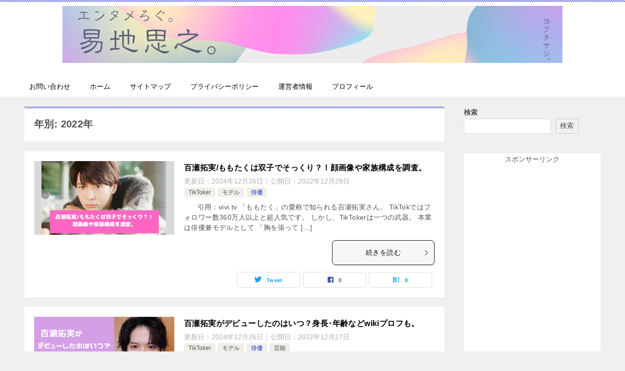

--- FILE ---
content_type: text/html; charset=UTF-8
request_url: https://theharteofmarketing.com/2022/
body_size: 16225
content:
<!doctype html><html lang="ja" class="col2"><head>  <script defer src="https://www.googletagmanager.com/gtag/js?id=G-SRYKYPS1BG"></script> <script>window.dataLayer = window.dataLayer || [];
  function gtag(){dataLayer.push(arguments);}
  gtag('js', new Date());

  gtag('config', 'G-SRYKYPS1BG');
  gtag('config', 'UA-238616377-1');</script> <meta charset="UTF-8"><meta name="viewport" content="width=device-width, initial-scale=1"><link rel="profile" href="http://gmpg.org/xfn/11"><title>年別: 2022年</title><meta name='robots' content='max-image-preview:large' /> <script>var shf = 1;
		var lso = 1;
		var ajaxurl = 'https://theharteofmarketing.com/wp-admin/admin-ajax.php';
		var sns_cnt = true;</script> <link href='https://fonts.gstatic.com' crossorigin='anonymous' rel='preconnect' /><link rel="alternate" type="application/rss+xml" title="エンタメろぐ。易地思之。 &raquo; フィード" href="https://theharteofmarketing.com/feed/" /><link rel="alternate" type="application/rss+xml" title="エンタメろぐ。易地思之。 &raquo; コメントフィード" href="https://theharteofmarketing.com/comments/feed/" /> <script type="text/javascript" id="wpp-js" src="https://theharteofmarketing.com/wp-content/plugins/wordpress-popular-posts/assets/js/wpp.min.js?ver=7.3.6" data-sampling="0" data-sampling-rate="100" data-api-url="https://theharteofmarketing.com/wp-json/wordpress-popular-posts" data-post-id="0" data-token="488a018d61" data-lang="0" data-debug="0"></script> <style id='wp-img-auto-sizes-contain-inline-css' type='text/css'>img:is([sizes=auto i],[sizes^="auto," i]){contain-intrinsic-size:3000px 1500px}
/*# sourceURL=wp-img-auto-sizes-contain-inline-css */</style><style id='wp-block-library-inline-css' type='text/css'>:root{--wp-block-synced-color:#7a00df;--wp-block-synced-color--rgb:122,0,223;--wp-bound-block-color:var(--wp-block-synced-color);--wp-editor-canvas-background:#ddd;--wp-admin-theme-color:#007cba;--wp-admin-theme-color--rgb:0,124,186;--wp-admin-theme-color-darker-10:#006ba1;--wp-admin-theme-color-darker-10--rgb:0,107,160.5;--wp-admin-theme-color-darker-20:#005a87;--wp-admin-theme-color-darker-20--rgb:0,90,135;--wp-admin-border-width-focus:2px}@media (min-resolution:192dpi){:root{--wp-admin-border-width-focus:1.5px}}.wp-element-button{cursor:pointer}:root .has-very-light-gray-background-color{background-color:#eee}:root .has-very-dark-gray-background-color{background-color:#313131}:root .has-very-light-gray-color{color:#eee}:root .has-very-dark-gray-color{color:#313131}:root .has-vivid-green-cyan-to-vivid-cyan-blue-gradient-background{background:linear-gradient(135deg,#00d084,#0693e3)}:root .has-purple-crush-gradient-background{background:linear-gradient(135deg,#34e2e4,#4721fb 50%,#ab1dfe)}:root .has-hazy-dawn-gradient-background{background:linear-gradient(135deg,#faaca8,#dad0ec)}:root .has-subdued-olive-gradient-background{background:linear-gradient(135deg,#fafae1,#67a671)}:root .has-atomic-cream-gradient-background{background:linear-gradient(135deg,#fdd79a,#004a59)}:root .has-nightshade-gradient-background{background:linear-gradient(135deg,#330968,#31cdcf)}:root .has-midnight-gradient-background{background:linear-gradient(135deg,#020381,#2874fc)}:root{--wp--preset--font-size--normal:16px;--wp--preset--font-size--huge:42px}.has-regular-font-size{font-size:1em}.has-larger-font-size{font-size:2.625em}.has-normal-font-size{font-size:var(--wp--preset--font-size--normal)}.has-huge-font-size{font-size:var(--wp--preset--font-size--huge)}.has-text-align-center{text-align:center}.has-text-align-left{text-align:left}.has-text-align-right{text-align:right}.has-fit-text{white-space:nowrap!important}#end-resizable-editor-section{display:none}.aligncenter{clear:both}.items-justified-left{justify-content:flex-start}.items-justified-center{justify-content:center}.items-justified-right{justify-content:flex-end}.items-justified-space-between{justify-content:space-between}.screen-reader-text{border:0;clip-path:inset(50%);height:1px;margin:-1px;overflow:hidden;padding:0;position:absolute;width:1px;word-wrap:normal!important}.screen-reader-text:focus{background-color:#ddd;clip-path:none;color:#444;display:block;font-size:1em;height:auto;left:5px;line-height:normal;padding:15px 23px 14px;text-decoration:none;top:5px;width:auto;z-index:100000}html :where(.has-border-color){border-style:solid}html :where([style*=border-top-color]){border-top-style:solid}html :where([style*=border-right-color]){border-right-style:solid}html :where([style*=border-bottom-color]){border-bottom-style:solid}html :where([style*=border-left-color]){border-left-style:solid}html :where([style*=border-width]){border-style:solid}html :where([style*=border-top-width]){border-top-style:solid}html :where([style*=border-right-width]){border-right-style:solid}html :where([style*=border-bottom-width]){border-bottom-style:solid}html :where([style*=border-left-width]){border-left-style:solid}html :where(img[class*=wp-image-]){height:auto;max-width:100%}:where(figure){margin:0 0 1em}html :where(.is-position-sticky){--wp-admin--admin-bar--position-offset:var(--wp-admin--admin-bar--height,0px)}@media screen and (max-width:600px){html :where(.is-position-sticky){--wp-admin--admin-bar--position-offset:0px}}

/*# sourceURL=wp-block-library-inline-css */</style><style id='wp-block-archives-inline-css' type='text/css'>.wp-block-archives{box-sizing:border-box}.wp-block-archives-dropdown label{display:block}
/*# sourceURL=https://theharteofmarketing.com/wp-includes/blocks/archives/style.min.css */</style><style id='wp-block-search-inline-css' type='text/css'>.wp-block-search__button{margin-left:10px;word-break:normal}.wp-block-search__button.has-icon{line-height:0}.wp-block-search__button svg{height:1.25em;min-height:24px;min-width:24px;width:1.25em;fill:currentColor;vertical-align:text-bottom}:where(.wp-block-search__button){border:1px solid #ccc;padding:6px 10px}.wp-block-search__inside-wrapper{display:flex;flex:auto;flex-wrap:nowrap;max-width:100%}.wp-block-search__label{width:100%}.wp-block-search.wp-block-search__button-only .wp-block-search__button{box-sizing:border-box;display:flex;flex-shrink:0;justify-content:center;margin-left:0;max-width:100%}.wp-block-search.wp-block-search__button-only .wp-block-search__inside-wrapper{min-width:0!important;transition-property:width}.wp-block-search.wp-block-search__button-only .wp-block-search__input{flex-basis:100%;transition-duration:.3s}.wp-block-search.wp-block-search__button-only.wp-block-search__searchfield-hidden,.wp-block-search.wp-block-search__button-only.wp-block-search__searchfield-hidden .wp-block-search__inside-wrapper{overflow:hidden}.wp-block-search.wp-block-search__button-only.wp-block-search__searchfield-hidden .wp-block-search__input{border-left-width:0!important;border-right-width:0!important;flex-basis:0;flex-grow:0;margin:0;min-width:0!important;padding-left:0!important;padding-right:0!important;width:0!important}:where(.wp-block-search__input){appearance:none;border:1px solid #949494;flex-grow:1;font-family:inherit;font-size:inherit;font-style:inherit;font-weight:inherit;letter-spacing:inherit;line-height:inherit;margin-left:0;margin-right:0;min-width:3rem;padding:8px;text-decoration:unset!important;text-transform:inherit}:where(.wp-block-search__button-inside .wp-block-search__inside-wrapper){background-color:#fff;border:1px solid #949494;box-sizing:border-box;padding:4px}:where(.wp-block-search__button-inside .wp-block-search__inside-wrapper) .wp-block-search__input{border:none;border-radius:0;padding:0 4px}:where(.wp-block-search__button-inside .wp-block-search__inside-wrapper) .wp-block-search__input:focus{outline:none}:where(.wp-block-search__button-inside .wp-block-search__inside-wrapper) :where(.wp-block-search__button){padding:4px 8px}.wp-block-search.aligncenter .wp-block-search__inside-wrapper{margin:auto}.wp-block[data-align=right] .wp-block-search.wp-block-search__button-only .wp-block-search__inside-wrapper{float:right}
/*# sourceURL=https://theharteofmarketing.com/wp-includes/blocks/search/style.min.css */</style><style id='wp-block-search-theme-inline-css' type='text/css'>.wp-block-search .wp-block-search__label{font-weight:700}.wp-block-search__button{border:1px solid #ccc;padding:.375em .625em}
/*# sourceURL=https://theharteofmarketing.com/wp-includes/blocks/search/theme.min.css */</style><style id='wp-block-group-inline-css' type='text/css'>.wp-block-group{box-sizing:border-box}:where(.wp-block-group.wp-block-group-is-layout-constrained){position:relative}
/*# sourceURL=https://theharteofmarketing.com/wp-includes/blocks/group/style.min.css */</style><style id='wp-block-group-theme-inline-css' type='text/css'>:where(.wp-block-group.has-background){padding:1.25em 2.375em}
/*# sourceURL=https://theharteofmarketing.com/wp-includes/blocks/group/theme.min.css */</style><style id='wp-block-paragraph-inline-css' type='text/css'>.is-small-text{font-size:.875em}.is-regular-text{font-size:1em}.is-large-text{font-size:2.25em}.is-larger-text{font-size:3em}.has-drop-cap:not(:focus):first-letter{float:left;font-size:8.4em;font-style:normal;font-weight:100;line-height:.68;margin:.05em .1em 0 0;text-transform:uppercase}body.rtl .has-drop-cap:not(:focus):first-letter{float:none;margin-left:.1em}p.has-drop-cap.has-background{overflow:hidden}:root :where(p.has-background){padding:1.25em 2.375em}:where(p.has-text-color:not(.has-link-color)) a{color:inherit}p.has-text-align-left[style*="writing-mode:vertical-lr"],p.has-text-align-right[style*="writing-mode:vertical-rl"]{rotate:180deg}
/*# sourceURL=https://theharteofmarketing.com/wp-includes/blocks/paragraph/style.min.css */</style><style id='global-styles-inline-css' type='text/css'>:root{--wp--preset--aspect-ratio--square: 1;--wp--preset--aspect-ratio--4-3: 4/3;--wp--preset--aspect-ratio--3-4: 3/4;--wp--preset--aspect-ratio--3-2: 3/2;--wp--preset--aspect-ratio--2-3: 2/3;--wp--preset--aspect-ratio--16-9: 16/9;--wp--preset--aspect-ratio--9-16: 9/16;--wp--preset--color--black: #000000;--wp--preset--color--cyan-bluish-gray: #abb8c3;--wp--preset--color--white: #ffffff;--wp--preset--color--pale-pink: #f78da7;--wp--preset--color--vivid-red: #cf2e2e;--wp--preset--color--luminous-vivid-orange: #ff6900;--wp--preset--color--luminous-vivid-amber: #fcb900;--wp--preset--color--light-green-cyan: #7bdcb5;--wp--preset--color--vivid-green-cyan: #00d084;--wp--preset--color--pale-cyan-blue: #8ed1fc;--wp--preset--color--vivid-cyan-blue: #0693e3;--wp--preset--color--vivid-purple: #9b51e0;--wp--preset--gradient--vivid-cyan-blue-to-vivid-purple: linear-gradient(135deg,rgb(6,147,227) 0%,rgb(155,81,224) 100%);--wp--preset--gradient--light-green-cyan-to-vivid-green-cyan: linear-gradient(135deg,rgb(122,220,180) 0%,rgb(0,208,130) 100%);--wp--preset--gradient--luminous-vivid-amber-to-luminous-vivid-orange: linear-gradient(135deg,rgb(252,185,0) 0%,rgb(255,105,0) 100%);--wp--preset--gradient--luminous-vivid-orange-to-vivid-red: linear-gradient(135deg,rgb(255,105,0) 0%,rgb(207,46,46) 100%);--wp--preset--gradient--very-light-gray-to-cyan-bluish-gray: linear-gradient(135deg,rgb(238,238,238) 0%,rgb(169,184,195) 100%);--wp--preset--gradient--cool-to-warm-spectrum: linear-gradient(135deg,rgb(74,234,220) 0%,rgb(151,120,209) 20%,rgb(207,42,186) 40%,rgb(238,44,130) 60%,rgb(251,105,98) 80%,rgb(254,248,76) 100%);--wp--preset--gradient--blush-light-purple: linear-gradient(135deg,rgb(255,206,236) 0%,rgb(152,150,240) 100%);--wp--preset--gradient--blush-bordeaux: linear-gradient(135deg,rgb(254,205,165) 0%,rgb(254,45,45) 50%,rgb(107,0,62) 100%);--wp--preset--gradient--luminous-dusk: linear-gradient(135deg,rgb(255,203,112) 0%,rgb(199,81,192) 50%,rgb(65,88,208) 100%);--wp--preset--gradient--pale-ocean: linear-gradient(135deg,rgb(255,245,203) 0%,rgb(182,227,212) 50%,rgb(51,167,181) 100%);--wp--preset--gradient--electric-grass: linear-gradient(135deg,rgb(202,248,128) 0%,rgb(113,206,126) 100%);--wp--preset--gradient--midnight: linear-gradient(135deg,rgb(2,3,129) 0%,rgb(40,116,252) 100%);--wp--preset--font-size--small: 13px;--wp--preset--font-size--medium: 20px;--wp--preset--font-size--large: 36px;--wp--preset--font-size--x-large: 42px;--wp--preset--spacing--20: 0.44rem;--wp--preset--spacing--30: 0.67rem;--wp--preset--spacing--40: 1rem;--wp--preset--spacing--50: 1.5rem;--wp--preset--spacing--60: 2.25rem;--wp--preset--spacing--70: 3.38rem;--wp--preset--spacing--80: 5.06rem;--wp--preset--shadow--natural: 6px 6px 9px rgba(0, 0, 0, 0.2);--wp--preset--shadow--deep: 12px 12px 50px rgba(0, 0, 0, 0.4);--wp--preset--shadow--sharp: 6px 6px 0px rgba(0, 0, 0, 0.2);--wp--preset--shadow--outlined: 6px 6px 0px -3px rgb(255, 255, 255), 6px 6px rgb(0, 0, 0);--wp--preset--shadow--crisp: 6px 6px 0px rgb(0, 0, 0);}:where(.is-layout-flex){gap: 0.5em;}:where(.is-layout-grid){gap: 0.5em;}body .is-layout-flex{display: flex;}.is-layout-flex{flex-wrap: wrap;align-items: center;}.is-layout-flex > :is(*, div){margin: 0;}body .is-layout-grid{display: grid;}.is-layout-grid > :is(*, div){margin: 0;}:where(.wp-block-columns.is-layout-flex){gap: 2em;}:where(.wp-block-columns.is-layout-grid){gap: 2em;}:where(.wp-block-post-template.is-layout-flex){gap: 1.25em;}:where(.wp-block-post-template.is-layout-grid){gap: 1.25em;}.has-black-color{color: var(--wp--preset--color--black) !important;}.has-cyan-bluish-gray-color{color: var(--wp--preset--color--cyan-bluish-gray) !important;}.has-white-color{color: var(--wp--preset--color--white) !important;}.has-pale-pink-color{color: var(--wp--preset--color--pale-pink) !important;}.has-vivid-red-color{color: var(--wp--preset--color--vivid-red) !important;}.has-luminous-vivid-orange-color{color: var(--wp--preset--color--luminous-vivid-orange) !important;}.has-luminous-vivid-amber-color{color: var(--wp--preset--color--luminous-vivid-amber) !important;}.has-light-green-cyan-color{color: var(--wp--preset--color--light-green-cyan) !important;}.has-vivid-green-cyan-color{color: var(--wp--preset--color--vivid-green-cyan) !important;}.has-pale-cyan-blue-color{color: var(--wp--preset--color--pale-cyan-blue) !important;}.has-vivid-cyan-blue-color{color: var(--wp--preset--color--vivid-cyan-blue) !important;}.has-vivid-purple-color{color: var(--wp--preset--color--vivid-purple) !important;}.has-black-background-color{background-color: var(--wp--preset--color--black) !important;}.has-cyan-bluish-gray-background-color{background-color: var(--wp--preset--color--cyan-bluish-gray) !important;}.has-white-background-color{background-color: var(--wp--preset--color--white) !important;}.has-pale-pink-background-color{background-color: var(--wp--preset--color--pale-pink) !important;}.has-vivid-red-background-color{background-color: var(--wp--preset--color--vivid-red) !important;}.has-luminous-vivid-orange-background-color{background-color: var(--wp--preset--color--luminous-vivid-orange) !important;}.has-luminous-vivid-amber-background-color{background-color: var(--wp--preset--color--luminous-vivid-amber) !important;}.has-light-green-cyan-background-color{background-color: var(--wp--preset--color--light-green-cyan) !important;}.has-vivid-green-cyan-background-color{background-color: var(--wp--preset--color--vivid-green-cyan) !important;}.has-pale-cyan-blue-background-color{background-color: var(--wp--preset--color--pale-cyan-blue) !important;}.has-vivid-cyan-blue-background-color{background-color: var(--wp--preset--color--vivid-cyan-blue) !important;}.has-vivid-purple-background-color{background-color: var(--wp--preset--color--vivid-purple) !important;}.has-black-border-color{border-color: var(--wp--preset--color--black) !important;}.has-cyan-bluish-gray-border-color{border-color: var(--wp--preset--color--cyan-bluish-gray) !important;}.has-white-border-color{border-color: var(--wp--preset--color--white) !important;}.has-pale-pink-border-color{border-color: var(--wp--preset--color--pale-pink) !important;}.has-vivid-red-border-color{border-color: var(--wp--preset--color--vivid-red) !important;}.has-luminous-vivid-orange-border-color{border-color: var(--wp--preset--color--luminous-vivid-orange) !important;}.has-luminous-vivid-amber-border-color{border-color: var(--wp--preset--color--luminous-vivid-amber) !important;}.has-light-green-cyan-border-color{border-color: var(--wp--preset--color--light-green-cyan) !important;}.has-vivid-green-cyan-border-color{border-color: var(--wp--preset--color--vivid-green-cyan) !important;}.has-pale-cyan-blue-border-color{border-color: var(--wp--preset--color--pale-cyan-blue) !important;}.has-vivid-cyan-blue-border-color{border-color: var(--wp--preset--color--vivid-cyan-blue) !important;}.has-vivid-purple-border-color{border-color: var(--wp--preset--color--vivid-purple) !important;}.has-vivid-cyan-blue-to-vivid-purple-gradient-background{background: var(--wp--preset--gradient--vivid-cyan-blue-to-vivid-purple) !important;}.has-light-green-cyan-to-vivid-green-cyan-gradient-background{background: var(--wp--preset--gradient--light-green-cyan-to-vivid-green-cyan) !important;}.has-luminous-vivid-amber-to-luminous-vivid-orange-gradient-background{background: var(--wp--preset--gradient--luminous-vivid-amber-to-luminous-vivid-orange) !important;}.has-luminous-vivid-orange-to-vivid-red-gradient-background{background: var(--wp--preset--gradient--luminous-vivid-orange-to-vivid-red) !important;}.has-very-light-gray-to-cyan-bluish-gray-gradient-background{background: var(--wp--preset--gradient--very-light-gray-to-cyan-bluish-gray) !important;}.has-cool-to-warm-spectrum-gradient-background{background: var(--wp--preset--gradient--cool-to-warm-spectrum) !important;}.has-blush-light-purple-gradient-background{background: var(--wp--preset--gradient--blush-light-purple) !important;}.has-blush-bordeaux-gradient-background{background: var(--wp--preset--gradient--blush-bordeaux) !important;}.has-luminous-dusk-gradient-background{background: var(--wp--preset--gradient--luminous-dusk) !important;}.has-pale-ocean-gradient-background{background: var(--wp--preset--gradient--pale-ocean) !important;}.has-electric-grass-gradient-background{background: var(--wp--preset--gradient--electric-grass) !important;}.has-midnight-gradient-background{background: var(--wp--preset--gradient--midnight) !important;}.has-small-font-size{font-size: var(--wp--preset--font-size--small) !important;}.has-medium-font-size{font-size: var(--wp--preset--font-size--medium) !important;}.has-large-font-size{font-size: var(--wp--preset--font-size--large) !important;}.has-x-large-font-size{font-size: var(--wp--preset--font-size--x-large) !important;}
/*# sourceURL=global-styles-inline-css */</style><style id='classic-theme-styles-inline-css' type='text/css'>/*! This file is auto-generated */
.wp-block-button__link{color:#fff;background-color:#32373c;border-radius:9999px;box-shadow:none;text-decoration:none;padding:calc(.667em + 2px) calc(1.333em + 2px);font-size:1.125em}.wp-block-file__button{background:#32373c;color:#fff;text-decoration:none}
/*# sourceURL=/wp-includes/css/classic-themes.min.css */</style><link rel='stylesheet' id='contact-form-7-css' href='https://theharteofmarketing.com/wp-content/cache/autoptimize/css/autoptimize_single_64ac31699f5326cb3c76122498b76f66.css?ver=6.1.4' type='text/css' media='all' /><link rel='stylesheet' id='toc-screen-css' href='https://theharteofmarketing.com/wp-content/plugins/table-of-contents-plus/screen.min.css?ver=2411.1' type='text/css' media='all' /><link rel='stylesheet' id='wordpress-popular-posts-css-css' href='https://theharteofmarketing.com/wp-content/cache/autoptimize/css/autoptimize_single_bc659c66ff1402b607f62f19f57691fd.css?ver=7.3.6' type='text/css' media='all' /><link rel='stylesheet' id='keni-style-css' href='https://theharteofmarketing.com/wp-content/themes/keni8-child/style.css?ver=6.9' type='text/css' media='all' /><link rel='stylesheet' id='keni_base-css' href='https://theharteofmarketing.com/wp-content/cache/autoptimize/css/autoptimize_single_b882cd539bb717de97b69495ce500f59.css?ver=6.9' type='text/css' media='all' /><link rel='stylesheet' id='keni-advanced-css' href='https://theharteofmarketing.com/wp-content/cache/autoptimize/css/autoptimize_single_a19a9e46cb94a7c35615af03069fcaf6.css?ver=6.9' type='text/css' media='all' /><link rel='stylesheet' id='my-keni_base-css' href='https://theharteofmarketing.com/wp-content/cache/autoptimize/css/autoptimize_single_61d368eb13bc9dc6b1f4929b929facc5.css?ver=6.9' type='text/css' media='all' /><link rel='stylesheet' id='my-keni-advanced-css' href='https://theharteofmarketing.com/wp-content/cache/autoptimize/css/autoptimize_single_700b26ac0fb289561ea3d94c6682af1f.css?ver=6.9' type='text/css' media='all' /><style id='keni_customized_css-inline-css' type='text/css'>.color01{color: #141414;}.color02{color: #565dd8;}.color03{color: #dbe5eb;}.color04{color: #eff3f5;}.color05{color: #f3f7f9;}.color06{color: #e9f1f3;}.color07{color: #c46cd8;}q{background: #e9f1f3;}table:not(.review-table) thead th{border-color: #565dd8;background-color: #565dd8;}a:hover,a:active,a:focus{color: #141414;}.keni-header_wrap{background-image: linear-gradient(-45deg,#fff 25%,#565dd8 25%, #565dd8 50%,#fff 50%, #fff 75%,#565dd8 75%, #565dd8);}.keni-header_cont .header-mail .btn_header{color: #141414;}.site-title > a span{color: #141414;}.keni-breadcrumb-list li a:hover,.keni-breadcrumb-list li a:active,.keni-breadcrumb-list li a:focus{color: #141414;}.keni-section h1:not(.title_no-style){background-image: linear-gradient(-45deg,#fff 25%,#565dd8 25%, #565dd8 50%,#fff 50%, #fff 75%,#565dd8 75%, #565dd8);}.archive_title{background-image: linear-gradient(-45deg,#fff 25%,#565dd8 25%, #565dd8 50%,#fff 50%, #fff 75%,#565dd8 75%, #565dd8);} h2:not(.title_no-style){background: #565dd8;}.profile-box-title {background: #565dd8;}.keni-related-title {background: #565dd8;}.comments-area h2 {background: #565dd8;}h3:not(.title_no-style){border-top-color: #565dd8;border-bottom-color: #565dd8;color: #141414;}h4:not(.title_no-style){border-bottom-color: #565dd8;color: #141414;}h5:not(.title_no-style){color: #141414;}.keni-section h1 a:hover,.keni-section h1 a:active,.keni-section h1 a:focus,.keni-section h3 a:hover,.keni-section h3 a:active,.keni-section h3 a:focus,.keni-section h4 a:hover,.keni-section h4 a:active,.keni-section h4 a:focus,.keni-section h5 a:hover,.keni-section h5 a:active,.keni-section h5 a:focus,.keni-section h6 a:hover,.keni-section h6 a:active,.keni-section h6 a:focus{color: #141414;}.keni-section .sub-section_title {background: #c46cd8;}[id^='block'].keni-section_wrap.widget_block .keni-section h2{background: #c46cd8;}.btn_style01{border-color: #141414;color: #141414;}.btn_style02{border-color: #141414;color: #141414;}.btn_style03{background: #565dd8;}.entry-list .entry_title a:hover,.entry-list .entry_title a:active,.entry-list .entry_title a:focus{color: #141414;}.ently_read-more .btn{border-color: #141414;color: #141414;}.profile-box{background-color: #f3f7f9;}.advance-billing-box_next-title{color: #dbe5eb;}.step-chart li:nth-child(2){background-color: #eff3f5;}.step-chart_style01 li:nth-child(2)::after,.step-chart_style02 li:nth-child(2)::after{border-top-color: #eff3f5;}.step-chart li:nth-child(3){background-color: #dbe5eb;}.step-chart_style01 li:nth-child(3)::after,.step-chart_style02 li:nth-child(3)::after{border-top-color: #dbe5eb;}.step-chart li:nth-child(4){background-color: #565dd8;}.step-chart_style01 li:nth-child(4)::after,.step-chart_style02 li:nth-child(4)::after{border-top-color: #565dd8;}.toc-area_inner .toc-area_list > li::before{background: #565dd8;}.toc_title{color: #141414;}.list_style02 li::before{background: #565dd8;}.dl_style02 dt{background: #565dd8;}.dl_style02 dd{background: #eff3f5;}.accordion-list dt{background: #565dd8;}.ranking-list .review_desc_title{color: #141414;}.review_desc{background-color: #f3f7f9;}.item-box .item-box_title{color: #141414;}.item-box02{background-image: linear-gradient(-45deg,#fff 25%,#565dd8 25%, #565dd8 50%,#fff 50%, #fff 75%,#565dd8 75%, #565dd8);}.item-box02 .item-box_inner{background-color: #f3f7f9;}.item-box02 .item-box_title{background-color: #565dd8;}.item-box03 .item-box_title{background-color: #565dd8;}.box_style01{background-image: linear-gradient(-45deg,#fff 25%,#565dd8 25%, #565dd8 50%,#fff 50%, #fff 75%,#565dd8 75%, #565dd8);}.box_style01 .box_inner{background-color: #f3f7f9;}.box_style03{background: #f3f7f9;}.box_style06{background-color: #f3f7f9;}.cast-box{background-image: linear-gradient(-45deg,#fff 25%,#565dd8 25%, #565dd8 50%,#fff 50%, #fff 75%,#565dd8 75%, #565dd8);}.cast-box .cast_name,.cast-box_sub .cast_name{color: #141414;}.widget .cast-box_sub .cast-box_sub_title{background-image: linear-gradient(-45deg,#565dd8 25%, #565dd8 50%,#fff 50%, #fff 75%,#565dd8 75%, #565dd8);}.voice_styl02{background-color: #f3f7f9;}.voice_styl03{background-image: linear-gradient(-45deg,#fff 25%,#f3f7f9 25%, #f3f7f9 50%,#fff 50%, #fff 75%,#f3f7f9 75%, #f3f7f9);}.voice-box .voice_title{color: #141414;}.chat_style02 .bubble{background-color: #565dd8;}.chat_style02 .bubble .bubble_in{border-color: #565dd8;}.related-entry-list .related-entry_title a:hover,.related-entry-list .related-entry_title a:active,.related-entry-list .related-entry_title a:focus{color: #141414;}.interval01 span{background-color: #565dd8;}.interval02 span{background-color: #565dd8;}.page-nav .current,.page-nav li a:hover,.page-nav li a:active,.page-nav li a:focus{background: #565dd8;}.page-nav-bf .page-nav_next:hover,.page-nav-bf .page-nav_next:active,.page-nav-bf .page-nav_next:focus,.page-nav-bf .page-nav_prev:hover,.page-nav-bf .page-nav_prev:active,.page-nav-bf .page-nav_prev:focus{color: #141414;}.nav-links .nav-next a:hover, .nav-links .nav-next a:active, .nav-links .nav-next a:focus, .nav-links .nav-previous a:hover, .nav-links .nav-previous a:active, .nav-links .nav-previous a:focus {color: #141414; text-decoration: 'underline'; }.commentary-box .commentary-box_title{color: #565dd8;}.calendar tfoot td a:hover,.calendar tfoot td a:active,.calendar tfoot td a:focus{color: #141414;}.form-mailmaga .form-mailmaga_title{color: #565dd8;}.form-login .form-login_title{color: #565dd8;}.form-login-item .form-login_title{color: #565dd8;}.contact-box{background-image: linear-gradient(-45deg,#fff 25%, #565dd8 25%, #565dd8 50%,#fff 50%, #fff 75%,#565dd8 75%, #565dd8);}.contact-box_inner{background-color: #f3f7f9;}.contact-box .contact-box-title{background-color: #565dd8;}.contact-box_tel{color: #141414;}.widget_recent_entries .keni-section ul li a:hover,.widget_recent_entries .keni-section ul li a:active,.widget_recent_entries .keni-section ul li a:focus,.widget_archive .keni-section > ul li a:hover,.widget_archive .keni-section > ul li a:active,.widget_archive .keni-section > ul li a:focus,.widget_categories .keni-section > ul li a:hover,.widget_categories .keni-section > ul li a:active,.widget_categories .keni-section > ul li a:focus,.widget_nav_menu .keni-section ul li a:hover,.widget_nav_menu .keni-section ul li a:active,.widget_nav_menu .keni-section ul li a:focus{color: #141414;}.tagcloud a::before{color: #141414;}.widget_recent_entries_img .list_widget_recent_entries_img .widget_recent_entries_img_entry_title a:hover,.widget_recent_entries_img .list_widget_recent_entries_img .widget_recent_entries_img_entry_title a:active,.widget_recent_entries_img .list_widget_recent_entries_img .widget_recent_entries_img_entry_title a:focus{color: #141414;}.keni-link-card_title a:hover,.keni-link-card_title a:active,.keni-link-card_title a:focus{color: #141414;}@media (min-width : 768px){.keni-gnav_inner li a:hover,.keni-gnav_inner li a:active,.keni-gnav_inner li a:focus{border-bottom-color: #565dd8;}.step-chart_style02 li:nth-child(2)::after{border-left-color: #eff3f5;}.step-chart_style02 li:nth-child(3)::after{border-left-color: #dbe5eb;}.step-chart_style02 li:nth-child(4)::after{border-left-color: #565dd8;}.col1 .contact-box_tel{color: #141414;}.step-chart_style02 li:nth-child(1)::after,.step-chart_style02 li:nth-child(2)::after,.step-chart_style02 li:nth-child(3)::after,.step-chart_style02 li:nth-child(4)::after{border-top-color: transparent;}}@media (min-width : 920px){.contact-box_tel{color: #141414;}}
/*# sourceURL=keni_customized_css-inline-css */</style><link rel="https://api.w.org/" href="https://theharteofmarketing.com/wp-json/" /><link rel="EditURI" type="application/rsd+xml" title="RSD" href="https://theharteofmarketing.com/xmlrpc.php?rsd" /> <script>document.cookie = 'quads_browser_width='+screen.width;</script> <style id="wpp-loading-animation-styles">@-webkit-keyframes bgslide{from{background-position-x:0}to{background-position-x:-200%}}@keyframes bgslide{from{background-position-x:0}to{background-position-x:-200%}}.wpp-widget-block-placeholder,.wpp-shortcode-placeholder{margin:0 auto;width:60px;height:3px;background:#dd3737;background:linear-gradient(90deg,#dd3737 0%,#571313 10%,#dd3737 100%);background-size:200% auto;border-radius:3px;-webkit-animation:bgslide 1s infinite linear;animation:bgslide 1s infinite linear}</style><meta name="robots" content="noindex"><meta name="description" content="「2022年」の記事一覧です。"><meta property="og:type" content="article" /><meta property="og:url" content="https://theharteofmarketing.com/2022/" /><meta property="og:title" content="年別: 2022年"/><meta property="og:description" content="「2022年」の記事一覧です。"><meta property="og:site_name" content="エンタメろぐ。易地思之。"><meta property="og:image" content="https://theharteofmarketing.com/wp-content/themes/keni8-child/images/no-image.jpg"><meta property="og:image:type" content="image/jpeg"><meta property="og:image:width" content="540"><meta property="og:image:height" content="360"><meta property="og:locale" content="ja_JP"><meta name="twitter:card" content="summary_large_image"/><meta name="twitter:site" content="jayu_min"/><meta name="twitter:title" content="年別: 2022年"/><meta name="twitter:description" content="「2022年」の記事一覧です。"/><meta name="twitter:image" content="https://theharteofmarketing.com/wp-content/themes/keni8-child/images/no-image.jpg"/> <noscript><style>.lazyload[data-src]{display:none !important;}</style></noscript><style>.lazyload{background-image:none !important;}.lazyload:before{background-image:none !important;}</style><style type="text/css" id="wp-custom-css">.keni-header .site-title,
.keni-header_coll .site-title{
float: none;
max-width: 100%;
text-align: center;
}
.keni-header_col1 .keni-header_cont{
max-width: 50%;
}
.keni-header_col2 .keni-header_cont{
display: none;
}</style></head><body class="archive date wp-custom-logo wp-theme-keni80_wp_standard_all_202208080820 wp-child-theme-keni8-child"><div id="top" class="keni-container"><div class="keni-header_wrap"><div class="keni-header_outer"><header class="keni-header keni-header_col1"><div class="keni-header_inner"><p class="site-title"><a href="https://theharteofmarketing.com/" rel="home" data-wpel-link="internal"><img src="[data-uri]" alt="エンタメろぐ。易地思之。"width='1024' height='117' data-src="https://theharteofmarketing.com/wp-content/uploads/2022/12/cropped-cropped-エンタメろぐ。易地思之。.jpg" decoding="async" class="lazyload" data-eio-rwidth="1024" data-eio-rheight="117"><noscript><img src="https://theharteofmarketing.com/wp-content/uploads/2022/12/cropped-cropped-エンタメろぐ。易地思之。.jpg" alt="エンタメろぐ。易地思之。"width='1024' height='117' data-eio="l"></noscript></a></p><div class="keni-header_cont"></div></div></header></div></div><div id="click-space"></div><div class="keni-gnav_wrap"><div class="keni-gnav_outer"><nav class="keni-gnav"><div class="keni-gnav_inner"><ul id="menu" class="keni-gnav_cont"><li id="menu-item-13" class="menu-item menu-item-type-post_type menu-item-object-page menu-item-13"><a href="https://theharteofmarketing.com/contact/" data-wpel-link="internal">お問い合わせ</a></li><li id="menu-item-14" class="menu-item menu-item-type-custom menu-item-object-custom menu-item-home menu-item-14"><a href="https://theharteofmarketing.com/" data-wpel-link="internal">ホーム</a></li><li id="menu-item-20" class="menu-item menu-item-type-post_type menu-item-object-page menu-item-20"><a href="https://theharteofmarketing.com/sitemap/" data-wpel-link="internal">サイトマップ</a></li><li id="menu-item-39" class="menu-item menu-item-type-post_type menu-item-object-page menu-item-39"><a href="https://theharteofmarketing.com/privacy-policy/" data-wpel-link="internal">プライバシーポリシー</a></li><li id="menu-item-255" class="menu-item menu-item-type-post_type menu-item-object-page menu-item-255"><a href="https://theharteofmarketing.com/unei/" data-wpel-link="internal">運営者情報</a></li><li id="menu-item-264" class="menu-item menu-item-type-post_type menu-item-object-page menu-item-264"><a href="https://theharteofmarketing.com/%e3%83%97%e3%83%ad%e3%83%95%e3%82%a3%e3%83%bc%e3%83%ab/" data-wpel-link="internal">プロフィール</a></li><li class="menu-search"><div class="search-box"><form role="search" method="get" id="keni_search" class="searchform" action="https://theharteofmarketing.com/"> <input type="text" value="" name="s" aria-label="検索"><button class="btn-search"><noscript><img src="https://theharteofmarketing.com/wp-content/themes/keni80_wp_standard_all_202208080820/images/icon/search_black.svg" width="18" height="18" alt="検索"></noscript><img class="lazyload" src='data:image/svg+xml,%3Csvg%20xmlns=%22http://www.w3.org/2000/svg%22%20viewBox=%220%200%2018%2018%22%3E%3C/svg%3E' data-src="https://theharteofmarketing.com/wp-content/themes/keni80_wp_standard_all_202208080820/images/icon/search_black.svg" width="18" height="18" alt="検索"></button></form></div></li></ul></div><div class="keni-gnav_btn_wrap"><div class="keni-gnav_btn"><span class="keni-gnav_btn_icon-open"></span></div></div></nav></div></div><div class="keni-main_wrap"><div class="keni-main_outer"><main id="main" class="keni-main"><div class="keni-main_inner"><div class="archive_title_wrap"><h1 class="archive_title">年別: 2022年</h1></div><aside class="free-area free-area_before-title"></aside><div class="keni-section_wrap keni-section_wrap_style02"><div class="keni-section"><div class="entry-list entry-list_style01"><article id="post-988" class="post-988 post type-post status-publish format-standard has-post-thumbnail category-tiktoker category-13 category-actor entry-list_item"><div class="entry"><figure class="entry_thumb"> <a href="https://theharteofmarketing.com/momosetakumi-futago/" data-wpel-link="internal"> <noscript><img width="1024" height="538" src="https://theharteofmarketing.com/wp-content/uploads/2022/12/百瀬拓実ももたくは双子でそっくり？！-顔画像や家族構成を調査。.jpg" class="attachment-post-thumbnail size-post-thumbnail wp-post-image" alt="百瀬拓実ももたくは双子でそっくり？！-顔画像や家族構成を調査。" loading="lazy" decoding="async" srcset="https://theharteofmarketing.com/wp-content/uploads/2022/12/百瀬拓実ももたくは双子でそっくり？！-顔画像や家族構成を調査。.jpg 1024w, https://theharteofmarketing.com/wp-content/uploads/2022/12/百瀬拓実ももたくは双子でそっくり？！-顔画像や家族構成を調査。-768x404.jpg 768w" sizes="auto, (max-width: 1024px) 100vw, 1024px" /></noscript><img width="1024" height="538" src='data:image/svg+xml,%3Csvg%20xmlns=%22http://www.w3.org/2000/svg%22%20viewBox=%220%200%201024%20538%22%3E%3C/svg%3E' data-src="https://theharteofmarketing.com/wp-content/uploads/2022/12/百瀬拓実ももたくは双子でそっくり？！-顔画像や家族構成を調査。.jpg" class="lazyload attachment-post-thumbnail size-post-thumbnail wp-post-image" alt="百瀬拓実ももたくは双子でそっくり？！-顔画像や家族構成を調査。" loading="lazy" decoding="async" data-srcset="https://theharteofmarketing.com/wp-content/uploads/2022/12/百瀬拓実ももたくは双子でそっくり？！-顔画像や家族構成を調査。.jpg 1024w, https://theharteofmarketing.com/wp-content/uploads/2022/12/百瀬拓実ももたくは双子でそっくり？！-顔画像や家族構成を調査。-768x404.jpg 768w" data-sizes="auto, (max-width: 1024px) 100vw, 1024px" /> </a></figure><div class="entry_inner"><h2 class="entry_title"><a href="https://theharteofmarketing.com/momosetakumi-futago/" data-wpel-link="internal">百瀬拓実/ももたくは双子でそっくり？！顔画像や家族構成を調査。</a></h2><div class="entry_status"><ul class="entry_date"><li class="entry_date_item">更新日：<time itemprop="dateModified" datetime="2024-12-26T13:58:18+09:00" content="2024-12-26T13:58:18+09:00">2024年12月26日</time></li><li class="entry_date_item">公開日：<time itemprop="datePublished" datetime="2022-12-28T06:13:28+09:00" content="2022-12-28T06:13:28+09:00">2022年12月28日</time></li></ul><ul class="entry_category"><li class="entry_category_item tiktoker"><a href="https://theharteofmarketing.com/category/tiktoker/" data-wpel-link="internal">TikToker</a></li><li class="entry_category_item %e3%83%a2%e3%83%87%e3%83%ab"><a href="https://theharteofmarketing.com/category/%e8%8a%b8%e8%83%bd/%e3%83%a2%e3%83%87%e3%83%ab/" data-wpel-link="internal">モデル</a></li><li class="entry_category_item actor" style="background-color: #f0efe9;"><a href="https://theharteofmarketing.com/category/%e8%8a%b8%e8%83%bd/actor/" style="color: #0329ce;" data-wpel-link="internal">俳優</a></li></ul></div><div class="entry_description"> &nbsp;  　引用：vivi.tv 「ももたく」の愛称で知られる百瀬拓実さん。 TikTokではフォロワー数360万人以上と超人気です。 しかし、TikTokerは一つの武器。 本業は俳優兼モデルとして 「胸を張って [&hellip;]</div><div class="ently_read-more"> <a href="https://theharteofmarketing.com/momosetakumi-futago/" class="btn dir-arw_r" data-wpel-link="internal"><span class="icon_arrow_s_right"></span>続きを読む</a></div></div><aside class="sns-btn_wrap"><div class="sns-btn_tw" data-url="https://theharteofmarketing.com/momosetakumi-futago/" data-title="%E5%B9%B4%E5%88%A5%3A+2022%E5%B9%B4"></div><div class="sns-btn_fb" data-url="https://theharteofmarketing.com/momosetakumi-futago/" data-title="%E5%B9%B4%E5%88%A5%3A+2022%E5%B9%B4"></div><div class="sns-btn_hatena" data-url="https://theharteofmarketing.com/momosetakumi-futago/" data-title="%E5%B9%B4%E5%88%A5%3A+2022%E5%B9%B4"></div></aside></div></article><article id="post-968" class="post-968 post type-post status-publish format-standard has-post-thumbnail category-tiktoker category-13 category-actor category-4 entry-list_item"><div class="entry"><figure class="entry_thumb"> <a href="https://theharteofmarketing.com/momosetakumi-debut/" data-wpel-link="internal"> <noscript><img width="1024" height="538" src="https://theharteofmarketing.com/wp-content/uploads/2022/12/百瀬拓実が-百瀬拓実がデビューしたのはいつ？身長･年齢などwikiプロフも。デビューしたのはいつ？.jpg" class="attachment-post-thumbnail size-post-thumbnail wp-post-image" alt="百瀬拓実がデビューしたのはいつ？身長･年齢などwikiプロフも。" loading="lazy" decoding="async" srcset="https://theharteofmarketing.com/wp-content/uploads/2022/12/百瀬拓実が-百瀬拓実がデビューしたのはいつ？身長･年齢などwikiプロフも。デビューしたのはいつ？.jpg 1024w, https://theharteofmarketing.com/wp-content/uploads/2022/12/百瀬拓実が-百瀬拓実がデビューしたのはいつ？身長･年齢などwikiプロフも。デビューしたのはいつ？-768x404.jpg 768w" sizes="auto, (max-width: 1024px) 100vw, 1024px" /></noscript><img width="1024" height="538" src='data:image/svg+xml,%3Csvg%20xmlns=%22http://www.w3.org/2000/svg%22%20viewBox=%220%200%201024%20538%22%3E%3C/svg%3E' data-src="https://theharteofmarketing.com/wp-content/uploads/2022/12/百瀬拓実が-百瀬拓実がデビューしたのはいつ？身長･年齢などwikiプロフも。デビューしたのはいつ？.jpg" class="lazyload attachment-post-thumbnail size-post-thumbnail wp-post-image" alt="百瀬拓実がデビューしたのはいつ？身長･年齢などwikiプロフも。" loading="lazy" decoding="async" data-srcset="https://theharteofmarketing.com/wp-content/uploads/2022/12/百瀬拓実が-百瀬拓実がデビューしたのはいつ？身長･年齢などwikiプロフも。デビューしたのはいつ？.jpg 1024w, https://theharteofmarketing.com/wp-content/uploads/2022/12/百瀬拓実が-百瀬拓実がデビューしたのはいつ？身長･年齢などwikiプロフも。デビューしたのはいつ？-768x404.jpg 768w" data-sizes="auto, (max-width: 1024px) 100vw, 1024px" /> </a></figure><div class="entry_inner"><h2 class="entry_title"><a href="https://theharteofmarketing.com/momosetakumi-debut/" data-wpel-link="internal">百瀬拓実がデビューしたのはいつ？身長･年齢などwikiプロフも。</a></h2><div class="entry_status"><ul class="entry_date"><li class="entry_date_item">更新日：<time itemprop="dateModified" datetime="2024-12-26T14:02:39+09:00" content="2024-12-26T14:02:39+09:00">2024年12月26日</time></li><li class="entry_date_item">公開日：<time itemprop="datePublished" datetime="2022-12-27T05:22:47+09:00" content="2022-12-27T05:22:47+09:00">2022年12月27日</time></li></ul><ul class="entry_category"><li class="entry_category_item tiktoker"><a href="https://theharteofmarketing.com/category/tiktoker/" data-wpel-link="internal">TikToker</a></li><li class="entry_category_item %e3%83%a2%e3%83%87%e3%83%ab"><a href="https://theharteofmarketing.com/category/%e8%8a%b8%e8%83%bd/%e3%83%a2%e3%83%87%e3%83%ab/" data-wpel-link="internal">モデル</a></li><li class="entry_category_item actor" style="background-color: #f0efe9;"><a href="https://theharteofmarketing.com/category/%e8%8a%b8%e8%83%bd/actor/" style="color: #0329ce;" data-wpel-link="internal">俳優</a></li><li class="entry_category_item %e8%8a%b8%e8%83%bd"><a href="https://theharteofmarketing.com/category/%e8%8a%b8%e8%83%bd/" data-wpel-link="internal">芸能</a></li></ul></div><div class="entry_description"> &nbsp; 　引用：vivi.tv 百瀬拓実さんは人気女性誌 ・「ViVi」で国宝級イケメン連載 ・「JUNON」でネクストブレイクで特集 を組まれ今後ブレイクすると予想され話題となっています。 今回は国宝級とも言われ [&hellip;]</div><div class="ently_read-more"> <a href="https://theharteofmarketing.com/momosetakumi-debut/" class="btn dir-arw_r" data-wpel-link="internal"><span class="icon_arrow_s_right"></span>続きを読む</a></div></div><aside class="sns-btn_wrap"><div class="sns-btn_tw" data-url="https://theharteofmarketing.com/momosetakumi-debut/" data-title="%E5%B9%B4%E5%88%A5%3A+2022%E5%B9%B4"></div><div class="sns-btn_fb" data-url="https://theharteofmarketing.com/momosetakumi-debut/" data-title="%E5%B9%B4%E5%88%A5%3A+2022%E5%B9%B4"></div><div class="sns-btn_hatena" data-url="https://theharteofmarketing.com/momosetakumi-debut/" data-title="%E5%B9%B4%E5%88%A5%3A+2022%E5%B9%B4"></div></aside></div></article><article id="post-889" class="post-889 post type-post status-publish format-standard has-post-thumbnail category-8 category-13 category-18 entry-list_item"><div class="entry"><figure class="entry_thumb"> <a href="https://theharteofmarketing.com/abekokoha-nanimono/" data-wpel-link="internal"> <noscript><img width="1024" height="538" src="https://theharteofmarketing.com/wp-content/uploads/2022/12/阿部ここは.jpg" class="attachment-post-thumbnail size-post-thumbnail wp-post-image" alt="さくっと読みたい　何者しりーず　阿部ここは編" loading="lazy" decoding="async" srcset="https://theharteofmarketing.com/wp-content/uploads/2022/12/阿部ここは.jpg 1024w, https://theharteofmarketing.com/wp-content/uploads/2022/12/阿部ここは-768x404.jpg 768w" sizes="auto, (max-width: 1024px) 100vw, 1024px" /></noscript><img width="1024" height="538" src='data:image/svg+xml,%3Csvg%20xmlns=%22http://www.w3.org/2000/svg%22%20viewBox=%220%200%201024%20538%22%3E%3C/svg%3E' data-src="https://theharteofmarketing.com/wp-content/uploads/2022/12/阿部ここは.jpg" class="lazyload attachment-post-thumbnail size-post-thumbnail wp-post-image" alt="さくっと読みたい　何者しりーず　阿部ここは編" loading="lazy" decoding="async" data-srcset="https://theharteofmarketing.com/wp-content/uploads/2022/12/阿部ここは.jpg 1024w, https://theharteofmarketing.com/wp-content/uploads/2022/12/阿部ここは-768x404.jpg 768w" data-sizes="auto, (max-width: 1024px) 100vw, 1024px" /> </a></figure><div class="entry_inner"><h2 class="entry_title"><a href="https://theharteofmarketing.com/abekokoha-nanimono/" data-wpel-link="internal">阿部ここはって何者？！高校･身長･家族･彼氏･香音を一気に調査。</a></h2><div class="entry_status"><ul class="entry_date"><li class="entry_date_item">更新日：<time itemprop="dateModified" datetime="2024-12-26T13:58:41+09:00" content="2024-12-26T13:58:41+09:00">2024年12月26日</time></li><li class="entry_date_item">公開日：<time itemprop="datePublished" datetime="2022-12-20T04:24:17+09:00" content="2022-12-20T04:24:17+09:00">2022年12月20日</time></li></ul><ul class="entry_category"><li class="entry_category_item %e3%82%bf%e3%83%ac%e3%83%b3%e3%83%88"><a href="https://theharteofmarketing.com/category/%e8%8a%b8%e8%83%bd/%e3%82%bf%e3%83%ac%e3%83%b3%e3%83%88/" data-wpel-link="internal">タレント</a></li><li class="entry_category_item %e3%83%a2%e3%83%87%e3%83%ab"><a href="https://theharteofmarketing.com/category/%e8%8a%b8%e8%83%bd/%e3%83%a2%e3%83%87%e3%83%ab/" data-wpel-link="internal">モデル</a></li><li class="entry_category_item %e4%bd%95%e8%80%85%e3%81%97%e3%82%8a%e3%83%bc%e3%81%9a"><a href="https://theharteofmarketing.com/category/%e4%bd%95%e8%80%85%e3%81%97%e3%82%8a%e3%83%bc%e3%81%9a/" data-wpel-link="internal">何者しりーず</a></li></ul></div><div class="entry_description"> こんにちは。 何者しりーず始めました！ 何者しりーずではどんなに知られている有名人でも 何者？！扱いして調査していきます。 ターゲットの知りたい上昇中のワードにそって さくっと読めるようにまとめています。 （ぼやき、つぶ [&hellip;]</div><div class="ently_read-more"> <a href="https://theharteofmarketing.com/abekokoha-nanimono/" class="btn dir-arw_r" data-wpel-link="internal"><span class="icon_arrow_s_right"></span>続きを読む</a></div></div><aside class="sns-btn_wrap"><div class="sns-btn_tw" data-url="https://theharteofmarketing.com/abekokoha-nanimono/" data-title="%E5%B9%B4%E5%88%A5%3A+2022%E5%B9%B4"></div><div class="sns-btn_fb" data-url="https://theharteofmarketing.com/abekokoha-nanimono/" data-title="%E5%B9%B4%E5%88%A5%3A+2022%E5%B9%B4"></div><div class="sns-btn_hatena" data-url="https://theharteofmarketing.com/abekokoha-nanimono/" data-title="%E5%B9%B4%E5%88%A5%3A+2022%E5%B9%B4"></div></aside></div></article><article id="post-861" class="post-861 post type-post status-publish format-standard has-post-thumbnail category-8 category-13 category-18 entry-list_item"><div class="entry"><figure class="entry_thumb"> <a href="https://theharteofmarketing.com/asaimarisa-nanimono/" data-wpel-link="internal"> <noscript><img width="1024" height="538" src="https://theharteofmarketing.com/wp-content/uploads/2022/12/浅井マリサ.jpg" class="attachment-post-thumbnail size-post-thumbnail wp-post-image" alt="" loading="lazy" decoding="async" srcset="https://theharteofmarketing.com/wp-content/uploads/2022/12/浅井マリサ.jpg 1024w, https://theharteofmarketing.com/wp-content/uploads/2022/12/浅井マリサ-768x404.jpg 768w" sizes="auto, (max-width: 1024px) 100vw, 1024px" /></noscript><img width="1024" height="538" src='data:image/svg+xml,%3Csvg%20xmlns=%22http://www.w3.org/2000/svg%22%20viewBox=%220%200%201024%20538%22%3E%3C/svg%3E' data-src="https://theharteofmarketing.com/wp-content/uploads/2022/12/浅井マリサ.jpg" class="lazyload attachment-post-thumbnail size-post-thumbnail wp-post-image" alt="" loading="lazy" decoding="async" data-srcset="https://theharteofmarketing.com/wp-content/uploads/2022/12/浅井マリサ.jpg 1024w, https://theharteofmarketing.com/wp-content/uploads/2022/12/浅井マリサ-768x404.jpg 768w" data-sizes="auto, (max-width: 1024px) 100vw, 1024px" /> </a></figure><div class="entry_inner"><h2 class="entry_title"><a href="https://theharteofmarketing.com/asaimarisa-nanimono/" data-wpel-link="internal">浅井マリサって何者？！Wiki･高校･母親･妊娠･彼氏を一気に調査。</a></h2><div class="entry_status"><ul class="entry_date"><li class="entry_date_item">更新日：<time itemprop="dateModified" datetime="2024-12-26T13:58:55+09:00" content="2024-12-26T13:58:55+09:00">2024年12月26日</time></li><li class="entry_date_item">公開日：<time itemprop="datePublished" datetime="2022-12-18T10:16:22+09:00" content="2022-12-18T10:16:22+09:00">2022年12月18日</time></li></ul><ul class="entry_category"><li class="entry_category_item %e3%82%bf%e3%83%ac%e3%83%b3%e3%83%88"><a href="https://theharteofmarketing.com/category/%e8%8a%b8%e8%83%bd/%e3%82%bf%e3%83%ac%e3%83%b3%e3%83%88/" data-wpel-link="internal">タレント</a></li><li class="entry_category_item %e3%83%a2%e3%83%87%e3%83%ab"><a href="https://theharteofmarketing.com/category/%e8%8a%b8%e8%83%bd/%e3%83%a2%e3%83%87%e3%83%ab/" data-wpel-link="internal">モデル</a></li><li class="entry_category_item %e4%bd%95%e8%80%85%e3%81%97%e3%82%8a%e3%83%bc%e3%81%9a"><a href="https://theharteofmarketing.com/category/%e4%bd%95%e8%80%85%e3%81%97%e3%82%8a%e3%83%bc%e3%81%9a/" data-wpel-link="internal">何者しりーず</a></li></ul></div><div class="entry_description"> &nbsp; こんにちは。 何者しりーず始めました！ 何者しりーずではどんなに知られている有名人でも 何者？！扱いして調査していきます。 ターゲットの知りたい上昇中のワードにそって さくっと読めるようにまとめています。  [&hellip;]</div><div class="ently_read-more"> <a href="https://theharteofmarketing.com/asaimarisa-nanimono/" class="btn dir-arw_r" data-wpel-link="internal"><span class="icon_arrow_s_right"></span>続きを読む</a></div></div><aside class="sns-btn_wrap"><div class="sns-btn_tw" data-url="https://theharteofmarketing.com/asaimarisa-nanimono/" data-title="%E5%B9%B4%E5%88%A5%3A+2022%E5%B9%B4"></div><div class="sns-btn_fb" data-url="https://theharteofmarketing.com/asaimarisa-nanimono/" data-title="%E5%B9%B4%E5%88%A5%3A+2022%E5%B9%B4"></div><div class="sns-btn_hatena" data-url="https://theharteofmarketing.com/asaimarisa-nanimono/" data-title="%E5%B9%B4%E5%88%A5%3A+2022%E5%B9%B4"></div></aside></div></article><article id="post-782" class="post-782 post type-post status-publish format-standard has-post-thumbnail category-actor category-4 entry-list_item"><div class="entry"><figure class="entry_thumb"> <a href="https://theharteofmarketing.com/toumaami-gazou/" data-wpel-link="internal"> <noscript><img width="1200" height="630" src="https://theharteofmarketing.com/wp-content/uploads/2022/12/當真あみがかわいい！-進化が止まらない顔画像。-水着や写真集は？！.png" class="attachment-post-thumbnail size-post-thumbnail wp-post-image" alt="當真あみがかわいい！進化が止まらない顔画像。水着や写真集は？！" loading="lazy" decoding="async" srcset="https://theharteofmarketing.com/wp-content/uploads/2022/12/當真あみがかわいい！-進化が止まらない顔画像。-水着や写真集は？！.png 1200w, https://theharteofmarketing.com/wp-content/uploads/2022/12/當真あみがかわいい！-進化が止まらない顔画像。-水着や写真集は？！-768x403.png 768w" sizes="auto, (max-width: 1200px) 100vw, 1200px" /></noscript><img width="1200" height="630" src='data:image/svg+xml,%3Csvg%20xmlns=%22http://www.w3.org/2000/svg%22%20viewBox=%220%200%201200%20630%22%3E%3C/svg%3E' data-src="https://theharteofmarketing.com/wp-content/uploads/2022/12/當真あみがかわいい！-進化が止まらない顔画像。-水着や写真集は？！.png" class="lazyload attachment-post-thumbnail size-post-thumbnail wp-post-image" alt="當真あみがかわいい！進化が止まらない顔画像。水着や写真集は？！" loading="lazy" decoding="async" data-srcset="https://theharteofmarketing.com/wp-content/uploads/2022/12/當真あみがかわいい！-進化が止まらない顔画像。-水着や写真集は？！.png 1200w, https://theharteofmarketing.com/wp-content/uploads/2022/12/當真あみがかわいい！-進化が止まらない顔画像。-水着や写真集は？！-768x403.png 768w" data-sizes="auto, (max-width: 1200px) 100vw, 1200px" /> </a></figure><div class="entry_inner"><h2 class="entry_title"><a href="https://theharteofmarketing.com/toumaami-gazou/" data-wpel-link="internal">當真あみがかわいい！進化が止まらない顔画像。水着や写真集は？</a></h2><div class="entry_status"><ul class="entry_date"><li class="entry_date_item">更新日：<time itemprop="dateModified" datetime="2024-12-26T14:03:16+09:00" content="2024-12-26T14:03:16+09:00">2024年12月26日</time></li><li class="entry_date_item">公開日：<time itemprop="datePublished" datetime="2022-12-10T14:27:23+09:00" content="2022-12-10T14:27:23+09:00">2022年12月10日</time></li></ul><ul class="entry_category"><li class="entry_category_item actor" style="background-color: #f0efe9;"><a href="https://theharteofmarketing.com/category/%e8%8a%b8%e8%83%bd/actor/" style="color: #0329ce;" data-wpel-link="internal">俳優</a></li><li class="entry_category_item %e8%8a%b8%e8%83%bd"><a href="https://theharteofmarketing.com/category/%e8%8a%b8%e8%83%bd/" data-wpel-link="internal">芸能</a></li></ul></div><div class="entry_description"> 　引用：Instagram 名前：當真あみ（とうま　あみ） 生年月日：2006年11月2日 身長：160cm 血液型：O型 出身地：沖縄 事務所：Dine　and　Indy（ディネアンドインディー） 女優の當真あみさん。 [&hellip;]</div><div class="ently_read-more"> <a href="https://theharteofmarketing.com/toumaami-gazou/" class="btn dir-arw_r" data-wpel-link="internal"><span class="icon_arrow_s_right"></span>続きを読む</a></div></div><aside class="sns-btn_wrap"><div class="sns-btn_tw" data-url="https://theharteofmarketing.com/toumaami-gazou/" data-title="%E5%B9%B4%E5%88%A5%3A+2022%E5%B9%B4"></div><div class="sns-btn_fb" data-url="https://theharteofmarketing.com/toumaami-gazou/" data-title="%E5%B9%B4%E5%88%A5%3A+2022%E5%B9%B4"></div><div class="sns-btn_hatena" data-url="https://theharteofmarketing.com/toumaami-gazou/" data-title="%E5%B9%B4%E5%88%A5%3A+2022%E5%B9%B4"></div></aside></div></article><article id="post-683" class="post-683 post type-post status-publish format-standard has-post-thumbnail category-actor category-4 entry-list_item"><div class="entry"><figure class="entry_thumb"> <a href="https://theharteofmarketing.com/kataokarin-jimusho/" data-wpel-link="internal"> <noscript><img width="1200" height="630" src="https://theharteofmarketing.com/wp-content/uploads/2022/11/群馬出身の-片岡凛がかわいい！-事務所争奪戦となる-理由3つ。.png" class="attachment-post-thumbnail size-post-thumbnail wp-post-image" alt="群馬出身の片岡凛がかわいい！事務所争奪戦となる理由3つ。" loading="lazy" decoding="async" srcset="https://theharteofmarketing.com/wp-content/uploads/2022/11/群馬出身の-片岡凛がかわいい！-事務所争奪戦となる-理由3つ。.png 1200w, https://theharteofmarketing.com/wp-content/uploads/2022/11/群馬出身の-片岡凛がかわいい！-事務所争奪戦となる-理由3つ。-768x403.png 768w" sizes="auto, (max-width: 1200px) 100vw, 1200px" /></noscript><img width="1200" height="630" src='data:image/svg+xml,%3Csvg%20xmlns=%22http://www.w3.org/2000/svg%22%20viewBox=%220%200%201200%20630%22%3E%3C/svg%3E' data-src="https://theharteofmarketing.com/wp-content/uploads/2022/11/群馬出身の-片岡凛がかわいい！-事務所争奪戦となる-理由3つ。.png" class="lazyload attachment-post-thumbnail size-post-thumbnail wp-post-image" alt="群馬出身の片岡凛がかわいい！事務所争奪戦となる理由3つ。" loading="lazy" decoding="async" data-srcset="https://theharteofmarketing.com/wp-content/uploads/2022/11/群馬出身の-片岡凛がかわいい！-事務所争奪戦となる-理由3つ。.png 1200w, https://theharteofmarketing.com/wp-content/uploads/2022/11/群馬出身の-片岡凛がかわいい！-事務所争奪戦となる-理由3つ。-768x403.png 768w" data-sizes="auto, (max-width: 1200px) 100vw, 1200px" /> </a></figure><div class="entry_inner"><h2 class="entry_title"><a href="https://theharteofmarketing.com/kataokarin-jimusho/" data-wpel-link="internal">群馬出身の片岡凛がかわいい！事務所争奪戦となる理由3つ。</a></h2><div class="entry_status"><ul class="entry_date"><li class="entry_date_item">更新日：<time itemprop="dateModified" datetime="2024-12-26T13:56:28+09:00" content="2024-12-26T13:56:28+09:00">2024年12月26日</time></li><li class="entry_date_item">公開日：<time itemprop="datePublished" datetime="2022-11-27T14:45:28+09:00" content="2022-11-27T14:45:28+09:00">2022年11月27日</time></li></ul><ul class="entry_category"><li class="entry_category_item actor" style="background-color: #f0efe9;"><a href="https://theharteofmarketing.com/category/%e8%8a%b8%e8%83%bd/actor/" style="color: #0329ce;" data-wpel-link="internal">俳優</a></li><li class="entry_category_item %e8%8a%b8%e8%83%bd"><a href="https://theharteofmarketing.com/category/%e8%8a%b8%e8%83%bd/" data-wpel-link="internal">芸能</a></li></ul></div><div class="entry_description"> 　引用：Twitter 2022年2月に芸能界デビューをした片岡凛さん。 片岡凛さんはデビューしたてのほやほやですが、すでにドラマ出演も果たし 走り出しも好調で人気急上昇間違いなしの女優さんです。 今回はそんな片岡凛さん [&hellip;]</div><div class="ently_read-more"> <a href="https://theharteofmarketing.com/kataokarin-jimusho/" class="btn dir-arw_r" data-wpel-link="internal"><span class="icon_arrow_s_right"></span>続きを読む</a></div></div><aside class="sns-btn_wrap"><div class="sns-btn_tw" data-url="https://theharteofmarketing.com/kataokarin-jimusho/" data-title="%E5%B9%B4%E5%88%A5%3A+2022%E5%B9%B4"></div><div class="sns-btn_fb" data-url="https://theharteofmarketing.com/kataokarin-jimusho/" data-title="%E5%B9%B4%E5%88%A5%3A+2022%E5%B9%B4"></div><div class="sns-btn_hatena" data-url="https://theharteofmarketing.com/kataokarin-jimusho/" data-title="%E5%B9%B4%E5%88%A5%3A+2022%E5%B9%B4"></div></aside></div></article><article id="post-661" class="post-661 post type-post status-publish format-standard has-post-thumbnail category-actor category-4 entry-list_item"><div class="entry"><figure class="entry_thumb"> <a href="https://theharteofmarketing.com/ikedamasashi-profile/" data-wpel-link="internal"> <noscript><img width="1024" height="538" src="https://theharteofmarketing.com/wp-content/uploads/2022/11/池田匡志の-wiki風プロフィール！-高校、大学、精神科？-について調査.jpg" class="attachment-post-thumbnail size-post-thumbnail wp-post-image" alt="池田匡志のwiki風プロフィール！高校、大学、精神科？について調査" loading="lazy" decoding="async" srcset="https://theharteofmarketing.com/wp-content/uploads/2022/11/池田匡志の-wiki風プロフィール！-高校、大学、精神科？-について調査.jpg 1024w, https://theharteofmarketing.com/wp-content/uploads/2022/11/池田匡志の-wiki風プロフィール！-高校、大学、精神科？-について調査-768x404.jpg 768w" sizes="auto, (max-width: 1024px) 100vw, 1024px" /></noscript><img width="1024" height="538" src='data:image/svg+xml,%3Csvg%20xmlns=%22http://www.w3.org/2000/svg%22%20viewBox=%220%200%201024%20538%22%3E%3C/svg%3E' data-src="https://theharteofmarketing.com/wp-content/uploads/2022/11/池田匡志の-wiki風プロフィール！-高校、大学、精神科？-について調査.jpg" class="lazyload attachment-post-thumbnail size-post-thumbnail wp-post-image" alt="池田匡志のwiki風プロフィール！高校、大学、精神科？について調査" loading="lazy" decoding="async" data-srcset="https://theharteofmarketing.com/wp-content/uploads/2022/11/池田匡志の-wiki風プロフィール！-高校、大学、精神科？-について調査.jpg 1024w, https://theharteofmarketing.com/wp-content/uploads/2022/11/池田匡志の-wiki風プロフィール！-高校、大学、精神科？-について調査-768x404.jpg 768w" data-sizes="auto, (max-width: 1024px) 100vw, 1024px" /> </a></figure><div class="entry_inner"><h2 class="entry_title"><a href="https://theharteofmarketing.com/ikedamasashi-profile/" data-wpel-link="internal">池田匡志のwiki風プロフィール！高校、大学、精神科？について調査</a></h2><div class="entry_status"><ul class="entry_date"><li class="entry_date_item">更新日：<time itemprop="dateModified" datetime="2024-12-26T13:56:43+09:00" content="2024-12-26T13:56:43+09:00">2024年12月26日</time></li><li class="entry_date_item">公開日：<time itemprop="datePublished" datetime="2022-11-25T04:15:26+09:00" content="2022-11-25T04:15:26+09:00">2022年11月25日</time></li></ul><ul class="entry_category"><li class="entry_category_item actor" style="background-color: #f0efe9;"><a href="https://theharteofmarketing.com/category/%e8%8a%b8%e8%83%bd/actor/" style="color: #0329ce;" data-wpel-link="internal">俳優</a></li><li class="entry_category_item %e8%8a%b8%e8%83%bd"><a href="https://theharteofmarketing.com/category/%e8%8a%b8%e8%83%bd/" data-wpel-link="internal">芸能</a></li></ul></div><div class="entry_description"> 　引用：junon-tv.jp 俳優の池田匡志さん。 読み方は「いけだまさし」です。 TBSの火曜ドラマ「君の花になる」に出演し話題となっていますね。 「君の花になる」はなにかと騒がれていて 本田翼さんの演技力、視聴率、 [&hellip;]</div><div class="ently_read-more"> <a href="https://theharteofmarketing.com/ikedamasashi-profile/" class="btn dir-arw_r" data-wpel-link="internal"><span class="icon_arrow_s_right"></span>続きを読む</a></div></div><aside class="sns-btn_wrap"><div class="sns-btn_tw" data-url="https://theharteofmarketing.com/ikedamasashi-profile/" data-title="%E5%B9%B4%E5%88%A5%3A+2022%E5%B9%B4"></div><div class="sns-btn_fb" data-url="https://theharteofmarketing.com/ikedamasashi-profile/" data-title="%E5%B9%B4%E5%88%A5%3A+2022%E5%B9%B4"></div><div class="sns-btn_hatena" data-url="https://theharteofmarketing.com/ikedamasashi-profile/" data-title="%E5%B9%B4%E5%88%A5%3A+2022%E5%B9%B4"></div></aside></div></article><article id="post-617" class="post-617 post type-post status-publish format-standard has-post-thumbnail category-13 category-4 entry-list_item"><div class="entry"><figure class="entry_thumb"> <a href="https://theharteofmarketing.com/akimotoreirani-profile/" data-wpel-link="internal"> <noscript><img width="1024" height="538" src="https://theharteofmarketing.com/wp-content/uploads/2022/11/journal.jpg" class="attachment-post-thumbnail size-post-thumbnail wp-post-image" alt="秋本レイラニのWiki風プロフと経歴！別名、細すぎ、2世について調査。" loading="lazy" decoding="async" srcset="https://theharteofmarketing.com/wp-content/uploads/2022/11/journal.jpg 1024w, https://theharteofmarketing.com/wp-content/uploads/2022/11/journal-768x404.jpg 768w" sizes="auto, (max-width: 1024px) 100vw, 1024px" /></noscript><img width="1024" height="538" src='data:image/svg+xml,%3Csvg%20xmlns=%22http://www.w3.org/2000/svg%22%20viewBox=%220%200%201024%20538%22%3E%3C/svg%3E' data-src="https://theharteofmarketing.com/wp-content/uploads/2022/11/journal.jpg" class="lazyload attachment-post-thumbnail size-post-thumbnail wp-post-image" alt="秋本レイラニのWiki風プロフと経歴！別名、細すぎ、2世について調査。" loading="lazy" decoding="async" data-srcset="https://theharteofmarketing.com/wp-content/uploads/2022/11/journal.jpg 1024w, https://theharteofmarketing.com/wp-content/uploads/2022/11/journal-768x404.jpg 768w" data-sizes="auto, (max-width: 1024px) 100vw, 1024px" /> </a></figure><div class="entry_inner"><h2 class="entry_title"><a href="https://theharteofmarketing.com/akimotoreirani-profile/" data-wpel-link="internal">秋本レイラニのWiki風プロフと経歴！別名、細すぎ、2世について調査。</a></h2><div class="entry_status"><ul class="entry_date"><li class="entry_date_item">更新日：<time itemprop="dateModified" datetime="2024-12-26T13:57:00+09:00" content="2024-12-26T13:57:00+09:00">2024年12月26日</time></li><li class="entry_date_item">公開日：<time itemprop="datePublished" datetime="2022-11-18T06:02:07+09:00" content="2022-11-18T06:02:07+09:00">2022年11月18日</time></li></ul><ul class="entry_category"><li class="entry_category_item %e3%83%a2%e3%83%87%e3%83%ab"><a href="https://theharteofmarketing.com/category/%e8%8a%b8%e8%83%bd/%e3%83%a2%e3%83%87%e3%83%ab/" data-wpel-link="internal">モデル</a></li><li class="entry_category_item %e8%8a%b8%e8%83%bd"><a href="https://theharteofmarketing.com/category/%e8%8a%b8%e8%83%bd/" data-wpel-link="internal">芸能</a></li></ul></div><div class="entry_description"> 　引用：seventeen-web.jp みなさんは秋本レイラニさんをご存知ですか？ 雑誌セブンティーンの専属モデルで 最近ではバラエティー番組でも活躍しています。 10代でこの美貌。ヤバくないですか？！ 美少女ってまさ [&hellip;]</div><div class="ently_read-more"> <a href="https://theharteofmarketing.com/akimotoreirani-profile/" class="btn dir-arw_r" data-wpel-link="internal"><span class="icon_arrow_s_right"></span>続きを読む</a></div></div><aside class="sns-btn_wrap"><div class="sns-btn_tw" data-url="https://theharteofmarketing.com/akimotoreirani-profile/" data-title="%E5%B9%B4%E5%88%A5%3A+2022%E5%B9%B4"></div><div class="sns-btn_fb" data-url="https://theharteofmarketing.com/akimotoreirani-profile/" data-title="%E5%B9%B4%E5%88%A5%3A+2022%E5%B9%B4"></div><div class="sns-btn_hatena" data-url="https://theharteofmarketing.com/akimotoreirani-profile/" data-title="%E5%B9%B4%E5%88%A5%3A+2022%E5%B9%B4"></div></aside></div></article><article id="post-574" class="post-574 post type-post status-publish format-standard has-post-thumbnail category-12 category-9 category-4 entry-list_item"><div class="entry"><figure class="entry_thumb"> <a href="https://theharteofmarketing.com/kumagaimao-wadai/" data-wpel-link="internal"> <noscript><img width="1200" height="630" src="https://theharteofmarketing.com/wp-content/uploads/2022/11/青森出身のダーツプロ-「熊谷麻音」が話題。-3つの〇〇すぎる！を紹介。.png" class="attachment-post-thumbnail size-post-thumbnail wp-post-image" alt="青森出身のダーツプロ「熊谷麻音」が話題。3つの〇〇すぎる！を紹介。" loading="lazy" decoding="async" srcset="https://theharteofmarketing.com/wp-content/uploads/2022/11/青森出身のダーツプロ-「熊谷麻音」が話題。-3つの〇〇すぎる！を紹介。.png 1200w, https://theharteofmarketing.com/wp-content/uploads/2022/11/青森出身のダーツプロ-「熊谷麻音」が話題。-3つの〇〇すぎる！を紹介。-768x403.png 768w" sizes="auto, (max-width: 1200px) 100vw, 1200px" /></noscript><img width="1200" height="630" src='data:image/svg+xml,%3Csvg%20xmlns=%22http://www.w3.org/2000/svg%22%20viewBox=%220%200%201200%20630%22%3E%3C/svg%3E' data-src="https://theharteofmarketing.com/wp-content/uploads/2022/11/青森出身のダーツプロ-「熊谷麻音」が話題。-3つの〇〇すぎる！を紹介。.png" class="lazyload attachment-post-thumbnail size-post-thumbnail wp-post-image" alt="青森出身のダーツプロ「熊谷麻音」が話題。3つの〇〇すぎる！を紹介。" loading="lazy" decoding="async" data-srcset="https://theharteofmarketing.com/wp-content/uploads/2022/11/青森出身のダーツプロ-「熊谷麻音」が話題。-3つの〇〇すぎる！を紹介。.png 1200w, https://theharteofmarketing.com/wp-content/uploads/2022/11/青森出身のダーツプロ-「熊谷麻音」が話題。-3つの〇〇すぎる！を紹介。-768x403.png 768w" data-sizes="auto, (max-width: 1200px) 100vw, 1200px" /> </a></figure><div class="entry_inner"><h2 class="entry_title"><a href="https://theharteofmarketing.com/kumagaimao-wadai/" data-wpel-link="internal">青森出身のダーツプロ「熊谷麻音」が話題。3つの〇〇すぎる！を紹介。</a></h2><div class="entry_status"><ul class="entry_date"><li class="entry_date_item">更新日：<time itemprop="dateModified" datetime="2024-12-26T13:57:29+09:00" content="2024-12-26T13:57:29+09:00">2024年12月26日</time></li><li class="entry_date_item">公開日：<time itemprop="datePublished" datetime="2022-11-13T13:37:12+09:00" content="2022-11-13T13:37:12+09:00">2022年11月13日</time></li></ul><ul class="entry_category"><li class="entry_category_item %e3%81%9d%e3%81%ae%e4%bb%96"><a href="https://theharteofmarketing.com/category/%e8%8a%b8%e8%83%bd/%e3%81%9d%e3%81%ae%e4%bb%96/" data-wpel-link="internal">その他</a></li><li class="entry_category_item %e3%82%b0%e3%83%a9%e3%83%93%e3%82%a2%e3%82%a2%e3%82%a4%e3%83%89%e3%83%ab"><a href="https://theharteofmarketing.com/category/%e8%8a%b8%e8%83%bd/%e3%82%b0%e3%83%a9%e3%83%93%e3%82%a2%e3%82%a2%e3%82%a4%e3%83%89%e3%83%ab/" data-wpel-link="internal">グラビアアイドル</a></li><li class="entry_category_item %e8%8a%b8%e8%83%bd"><a href="https://theharteofmarketing.com/category/%e8%8a%b8%e8%83%bd/" data-wpel-link="internal">芸能</a></li></ul></div><div class="entry_description"> &nbsp; 試合&#x1f3af;&#x1f493;&#x270c;&#xfe0f; ユニフォーム着た&#x2763;&#xfe0f; #ダーツプロ pic.twitter.com/st8oGsEAa3 — 熊谷 麻音 [&hellip;]</div><div class="ently_read-more"> <a href="https://theharteofmarketing.com/kumagaimao-wadai/" class="btn dir-arw_r" data-wpel-link="internal"><span class="icon_arrow_s_right"></span>続きを読む</a></div></div><aside class="sns-btn_wrap"><div class="sns-btn_tw" data-url="https://theharteofmarketing.com/kumagaimao-wadai/" data-title="%E5%B9%B4%E5%88%A5%3A+2022%E5%B9%B4"></div><div class="sns-btn_fb" data-url="https://theharteofmarketing.com/kumagaimao-wadai/" data-title="%E5%B9%B4%E5%88%A5%3A+2022%E5%B9%B4"></div><div class="sns-btn_hatena" data-url="https://theharteofmarketing.com/kumagaimao-wadai/" data-title="%E5%B9%B4%E5%88%A5%3A+2022%E5%B9%B4"></div></aside></div></article><article id="post-541" class="post-541 post type-post status-publish format-standard has-post-thumbnail category-12 category-9 category-4 entry-list_item"><div class="entry"><figure class="entry_thumb"> <a href="https://theharteofmarketing.com/kumagaimao-profile/" data-wpel-link="internal"> <noscript><img width="1024" height="538" src="https://theharteofmarketing.com/wp-content/uploads/2022/11/津軽弁女子「熊谷麻音」の-wiki風プロフィール。-出身高校や大学はどこ？.jpg" class="attachment-post-thumbnail size-post-thumbnail wp-post-image" alt="津軽弁女子「熊谷麻音」のwiki風プロフィール。出身高校や大学はどこ？" loading="lazy" decoding="async" srcset="https://theharteofmarketing.com/wp-content/uploads/2022/11/津軽弁女子「熊谷麻音」の-wiki風プロフィール。-出身高校や大学はどこ？.jpg 1024w, https://theharteofmarketing.com/wp-content/uploads/2022/11/津軽弁女子「熊谷麻音」の-wiki風プロフィール。-出身高校や大学はどこ？-768x404.jpg 768w" sizes="auto, (max-width: 1024px) 100vw, 1024px" /></noscript><img width="1024" height="538" src='data:image/svg+xml,%3Csvg%20xmlns=%22http://www.w3.org/2000/svg%22%20viewBox=%220%200%201024%20538%22%3E%3C/svg%3E' data-src="https://theharteofmarketing.com/wp-content/uploads/2022/11/津軽弁女子「熊谷麻音」の-wiki風プロフィール。-出身高校や大学はどこ？.jpg" class="lazyload attachment-post-thumbnail size-post-thumbnail wp-post-image" alt="津軽弁女子「熊谷麻音」のwiki風プロフィール。出身高校や大学はどこ？" loading="lazy" decoding="async" data-srcset="https://theharteofmarketing.com/wp-content/uploads/2022/11/津軽弁女子「熊谷麻音」の-wiki風プロフィール。-出身高校や大学はどこ？.jpg 1024w, https://theharteofmarketing.com/wp-content/uploads/2022/11/津軽弁女子「熊谷麻音」の-wiki風プロフィール。-出身高校や大学はどこ？-768x404.jpg 768w" data-sizes="auto, (max-width: 1024px) 100vw, 1024px" /> </a></figure><div class="entry_inner"><h2 class="entry_title"><a href="https://theharteofmarketing.com/kumagaimao-profile/" data-wpel-link="internal">津軽弁女子「熊谷麻音」のwiki風プロフィール。出身高校や大学はどこ？</a></h2><div class="entry_status"><ul class="entry_date"><li class="entry_date_item">更新日：<time itemprop="dateModified" datetime="2024-12-26T13:58:01+09:00" content="2024-12-26T13:58:01+09:00">2024年12月26日</time></li><li class="entry_date_item">公開日：<time itemprop="datePublished" datetime="2022-11-12T08:03:43+09:00" content="2022-11-12T08:03:43+09:00">2022年11月12日</time></li></ul><ul class="entry_category"><li class="entry_category_item %e3%81%9d%e3%81%ae%e4%bb%96"><a href="https://theharteofmarketing.com/category/%e8%8a%b8%e8%83%bd/%e3%81%9d%e3%81%ae%e4%bb%96/" data-wpel-link="internal">その他</a></li><li class="entry_category_item %e3%82%b0%e3%83%a9%e3%83%93%e3%82%a2%e3%82%a2%e3%82%a4%e3%83%89%e3%83%ab"><a href="https://theharteofmarketing.com/category/%e8%8a%b8%e8%83%bd/%e3%82%b0%e3%83%a9%e3%83%93%e3%82%a2%e3%82%a2%e3%82%a4%e3%83%89%e3%83%ab/" data-wpel-link="internal">グラビアアイドル</a></li><li class="entry_category_item %e8%8a%b8%e8%83%bd"><a href="https://theharteofmarketing.com/category/%e8%8a%b8%e8%83%bd/" data-wpel-link="internal">芸能</a></li></ul></div><div class="entry_description"> &nbsp; 　引用：Twitter みなさんは熊谷麻音さんってご存知ですか？ バラエティー番組「上田と女が吠える夜」に出演し 私はかなりのインパクトを感じた一人です。 ビジュアルからはまったく想像できないのですが トー [&hellip;]</div><div class="ently_read-more"> <a href="https://theharteofmarketing.com/kumagaimao-profile/" class="btn dir-arw_r" data-wpel-link="internal"><span class="icon_arrow_s_right"></span>続きを読む</a></div></div><aside class="sns-btn_wrap"><div class="sns-btn_tw" data-url="https://theharteofmarketing.com/kumagaimao-profile/" data-title="%E5%B9%B4%E5%88%A5%3A+2022%E5%B9%B4"></div><div class="sns-btn_fb" data-url="https://theharteofmarketing.com/kumagaimao-profile/" data-title="%E5%B9%B4%E5%88%A5%3A+2022%E5%B9%B4"></div><div class="sns-btn_hatena" data-url="https://theharteofmarketing.com/kumagaimao-profile/" data-title="%E5%B9%B4%E5%88%A5%3A+2022%E5%B9%B4"></div></aside></div></article></div></div></div><nav class="page-nav"><ol><li class="current">1</li><li><a href="https://theharteofmarketing.com/2022/page/2/" data-wpel-link="internal">2</a></li><li class="page-nav_next"><a href="https://theharteofmarketing.com/2022/page/2/" data-wpel-link="internal">次へ</a></li></ol></nav><aside class="free-area free-area_after-cont"></aside></div></main><aside id="secondary" class="keni-sub"><div id="block-2" class="keni-section_wrap widget widget_block widget_search"><section class="keni-section"><form role="search" method="get" action="https://theharteofmarketing.com/" class="wp-block-search__button-outside wp-block-search__text-button wp-block-search"    ><label class="wp-block-search__label" for="wp-block-search__input-1" >検索</label><div class="wp-block-search__inside-wrapper"  style="width: 242px"><input class="wp-block-search__input" id="wp-block-search__input-1" placeholder="" value="" type="search" name="s" required /><button aria-label="検索" class="wp-block-search__button wp-element-button" type="submit" >検索</button></div></form></section></div><div id="block-11" class="keni-section_wrap widget widget_block"><section class="keni-section"><center>スポンサーリンク<br /><div class="al-c"> <script async src="https://pagead2.googlesyndication.com/pagead/js/adsbygoogle.js?client=ca-pub-2595275487926616"
     crossorigin="anonymous"></script>  <ins class="adsbygoogle"
 style="display:block"
 data-ad-client="ca-pub-2595275487926616"
 data-ad-slot="2859277331"
 data-ad-format="auto"
 data-full-width-responsive="true"></ins> <script>(adsbygoogle = window.adsbygoogle || []).push({});</script> </div></section></div><div id="block-32" class="keni-section_wrap widget widget_block widget_text"><section class="keni-section"><p></p></section></div><div id="block-33" class="keni-section_wrap widget widget_block widget_text"><section class="keni-section"><p></p></section></div><div id="keni_pv-9" class="keni-section_wrap widget widget_keni_pv widget_recent_entries_img widget_recent_entries_ranking"><section class="keni-section"><h3 class="sub-section_title">人気の記事</h3><ol class="list_widget_recent_entries_img"><li><figure class="widget_recent_entries_thumb"> <a href="https://theharteofmarketing.com/murakamimunetaka-bar/" data-wpel-link="internal"><noscript><img src="https://theharteofmarketing.com/wp-content/uploads/2023/04/村上宗隆の行きつけカラオケバーってどこ？芸能人御用達のお店も調査！-300x300.jpg" alt="村上宗隆の行きつけカラオケバーってどこ？芸能人御用達のお店も調査！"  width="300" height="300"></noscript><img class="lazyload" src='data:image/svg+xml,%3Csvg%20xmlns=%22http://www.w3.org/2000/svg%22%20viewBox=%220%200%20300%20300%22%3E%3C/svg%3E' data-src="https://theharteofmarketing.com/wp-content/uploads/2023/04/村上宗隆の行きつけカラオケバーってどこ？芸能人御用達のお店も調査！-300x300.jpg" alt="村上宗隆の行きつけカラオケバーってどこ？芸能人御用達のお店も調査！"  width="300" height="300"></a></figure><p class="widget_recent_entries_img_entry_title"><a href="https://theharteofmarketing.com/murakamimunetaka-bar/" data-wpel-link="internal">村上宗隆の行きつけカラオケバーってどこ？芸能人御用達のお店も調査！</a></p></li><li><figure class="widget_recent_entries_thumb"> <a href="https://theharteofmarketing.com/hondakyouya-hokuro/" data-wpel-link="internal"><noscript><img src="https://theharteofmarketing.com/wp-content/uploads/2022/12/本田響矢のwiki風プロフ。-チャームポイントのほくろを取った理由3つ。-300x300.png" alt="本田響矢のwiki風プロフ。チャームポイントのホクロを取った理由3つ。"  width="300" height="300"></noscript><img class="lazyload" src='data:image/svg+xml,%3Csvg%20xmlns=%22http://www.w3.org/2000/svg%22%20viewBox=%220%200%20300%20300%22%3E%3C/svg%3E' data-src="https://theharteofmarketing.com/wp-content/uploads/2022/12/本田響矢のwiki風プロフ。-チャームポイントのほくろを取った理由3つ。-300x300.png" alt="本田響矢のwiki風プロフ。チャームポイントのホクロを取った理由3つ。"  width="300" height="300"></a></figure><p class="widget_recent_entries_img_entry_title"><a href="https://theharteofmarketing.com/hondakyouya-hokuro/" data-wpel-link="internal">本田響矢がチャームポイントのほくろを取った理由3つ！wiki風プロフも。</a></p></li><li><figure class="widget_recent_entries_thumb"> <a href="https://theharteofmarketing.com/nonsns-geinoujin/" data-wpel-link="internal"><noscript><img src="https://theharteofmarketing.com/wp-content/uploads/2023/01/もはや正解でノンストレス！？-芸能人がSNSをしない理由-まとめ-2-300x300.jpg" alt="SNSをやらない芸能人まとめ！SNSしない理由が納得！"  width="300" height="300"></noscript><img class="lazyload" src='data:image/svg+xml,%3Csvg%20xmlns=%22http://www.w3.org/2000/svg%22%20viewBox=%220%200%20300%20300%22%3E%3C/svg%3E' data-src="https://theharteofmarketing.com/wp-content/uploads/2023/01/もはや正解でノンストレス！？-芸能人がSNSをしない理由-まとめ-2-300x300.jpg" alt="SNSをやらない芸能人まとめ！SNSしない理由が納得！"  width="300" height="300"></a></figure><p class="widget_recent_entries_img_entry_title"><a href="https://theharteofmarketing.com/nonsns-geinoujin/" data-wpel-link="internal">SNSをやらない芸能人まとめ！SNSしない理由が納得！</a></p></li><li><figure class="widget_recent_entries_thumb"> <a href="https://theharteofmarketing.com/hyoudosayuri-gazou/" data-wpel-link="internal"><noscript><img src="https://theharteofmarketing.com/wp-content/uploads/2023/02/兵藤小百合は-老けているって本当？-若い頃と現在の画像で-徹底検証！-300x300.jpg" alt="兵藤小百合は老けているって本当？若い頃と現在の画像で徹底検証！"  width="300" height="300"></noscript><img class="lazyload" src='data:image/svg+xml,%3Csvg%20xmlns=%22http://www.w3.org/2000/svg%22%20viewBox=%220%200%20300%20300%22%3E%3C/svg%3E' data-src="https://theharteofmarketing.com/wp-content/uploads/2023/02/兵藤小百合は-老けているって本当？-若い頃と現在の画像で-徹底検証！-300x300.jpg" alt="兵藤小百合は老けているって本当？若い頃と現在の画像で徹底検証！"  width="300" height="300"></a></figure><p class="widget_recent_entries_img_entry_title"><a href="https://theharteofmarketing.com/hyoudosayuri-gazou/" data-wpel-link="internal">兵藤小百合は老けてるって本当？若い頃と現在の画像で徹底検証！</a></p></li><li><figure class="widget_recent_entries_thumb"> <a href="https://theharteofmarketing.com/angelayuen-profile/" data-wpel-link="internal"><noscript><img src="https://theharteofmarketing.com/wp-content/uploads/2023/04/アンジェラユン1-300x300.jpg" alt="アンジェラユンのwiki風プロフィールや経歴！MVで可愛すぎると話題"  width="300" height="300"></noscript><img class="lazyload" src='data:image/svg+xml,%3Csvg%20xmlns=%22http://www.w3.org/2000/svg%22%20viewBox=%220%200%20300%20300%22%3E%3C/svg%3E' data-src="https://theharteofmarketing.com/wp-content/uploads/2023/04/アンジェラユン1-300x300.jpg" alt="アンジェラユンのwiki風プロフィールや経歴！MVで可愛すぎると話題"  width="300" height="300"></a></figure><p class="widget_recent_entries_img_entry_title"><a href="https://theharteofmarketing.com/angelayuen-profile/" data-wpel-link="internal">アンジェラユンのwiki風プロフィールや経歴！MVで可愛すぎると話題</a></p></li></ol></section></div><div id="block-29" class="keni-section_wrap widget widget_block widget_text"><section class="keni-section"><p></p></section></div><div id="block-21" class="keni-section_wrap widget widget_block"><section class="keni-section"><h3 class="sub-section_title">アーカイブ</h3><div class="wp-widget-group__inner-blocks"><div class="wp-block-group"><div class="wp-block-group__inner-container is-layout-constrained wp-block-group-is-layout-constrained"><div class="wp-block-group"><div class="wp-block-group__inner-container is-layout-constrained wp-block-group-is-layout-constrained"><ul class="wp-block-archives-list wp-block-archives"><li><a href="https://theharteofmarketing.com/2024/04/" data-wpel-link="internal">2024年4月</a></li><li><a href="https://theharteofmarketing.com/2023/07/" data-wpel-link="internal">2023年7月</a></li><li><a href="https://theharteofmarketing.com/2023/06/" data-wpel-link="internal">2023年6月</a></li><li><a href="https://theharteofmarketing.com/2023/05/" data-wpel-link="internal">2023年5月</a></li><li><a href="https://theharteofmarketing.com/2023/04/" data-wpel-link="internal">2023年4月</a></li><li><a href="https://theharteofmarketing.com/2023/02/" data-wpel-link="internal">2023年2月</a></li><li><a href="https://theharteofmarketing.com/2023/01/" data-wpel-link="internal">2023年1月</a></li><li><a href="https://theharteofmarketing.com/2022/12/" data-wpel-link="internal">2022年12月</a></li><li><a href="https://theharteofmarketing.com/2022/11/" data-wpel-link="internal">2022年11月</a></li><li><a href="https://theharteofmarketing.com/2022/10/" data-wpel-link="internal">2022年10月</a></li><li><a href="https://theharteofmarketing.com/2022/09/" data-wpel-link="internal">2022年9月</a></li></ul></div></div></div></div></div></section></div></aside></div></div><div class="keni-breadcrumb-list_wrap"><div class="keni-breadcrumb-list_outer"><nav class="keni-breadcrumb-list"><ol class="keni-breadcrumb-list_inner" itemscope itemtype="http://schema.org/BreadcrumbList"><li itemprop="itemListElement" itemscope itemtype="http://schema.org/ListItem"> <a itemprop="item" href="https://theharteofmarketing.com" data-wpel-link="internal"><span itemprop="name">エンタメろぐ。易地思之。</span> TOP</a><meta itemprop="position" content="1" /></li><li>「2022年」の記事一覧</li></ol></nav></div></div><div class="keni-footer_wrap"><div class="keni-footer_outer"><footer class="keni-footer"><div class="keni-footer_inner"><div class="keni-footer-cont_wrap"></div></div></footer><div class="footer-menu"></div><div class="keni-copyright_wrap"><div class="keni-copyright"> <small>&copy; 2022 エンタメろぐ。易地思之。</small></div></div></div></div></div><p class="page-top"><a href="#top"></a></p>  <script type="text/javascript" id="eio-lazy-load-js-before">var eio_lazy_vars = {"exactdn_domain":"","skip_autoscale":0,"bg_min_dpr":1.100000000000000088817841970012523233890533447265625,"threshold":0,"use_dpr":1};
//# sourceURL=eio-lazy-load-js-before</script> <script defer type="text/javascript" src="https://theharteofmarketing.com/wp-content/plugins/ewww-image-optimizer/includes/lazysizes.min.js?ver=831" id="eio-lazy-load-js" data-wp-strategy="async"></script> <script type="text/javascript" src="https://theharteofmarketing.com/wp-includes/js/dist/hooks.min.js?ver=dd5603f07f9220ed27f1" id="wp-hooks-js"></script> <script type="text/javascript" src="https://theharteofmarketing.com/wp-includes/js/dist/i18n.min.js?ver=c26c3dc7bed366793375" id="wp-i18n-js"></script> <script type="text/javascript" id="wp-i18n-js-after">wp.i18n.setLocaleData( { 'text direction\u0004ltr': [ 'ltr' ] } );
//# sourceURL=wp-i18n-js-after</script> <script defer type="text/javascript" src="https://theharteofmarketing.com/wp-content/cache/autoptimize/js/autoptimize_single_96e7dc3f0e8559e4a3f3ca40b17ab9c3.js?ver=6.1.4" id="swv-js"></script> <script type="text/javascript" id="contact-form-7-js-translations">( function( domain, translations ) {
	var localeData = translations.locale_data[ domain ] || translations.locale_data.messages;
	localeData[""].domain = domain;
	wp.i18n.setLocaleData( localeData, domain );
} )( "contact-form-7", {"translation-revision-date":"2025-11-30 08:12:23+0000","generator":"GlotPress\/4.0.3","domain":"messages","locale_data":{"messages":{"":{"domain":"messages","plural-forms":"nplurals=1; plural=0;","lang":"ja_JP"},"This contact form is placed in the wrong place.":["\u3053\u306e\u30b3\u30f3\u30bf\u30af\u30c8\u30d5\u30a9\u30fc\u30e0\u306f\u9593\u9055\u3063\u305f\u4f4d\u7f6e\u306b\u7f6e\u304b\u308c\u3066\u3044\u307e\u3059\u3002"],"Error:":["\u30a8\u30e9\u30fc:"]}},"comment":{"reference":"includes\/js\/index.js"}} );
//# sourceURL=contact-form-7-js-translations</script> <script type="text/javascript" id="contact-form-7-js-before">var wpcf7 = {
    "api": {
        "root": "https:\/\/theharteofmarketing.com\/wp-json\/",
        "namespace": "contact-form-7\/v1"
    }
};
//# sourceURL=contact-form-7-js-before</script> <script defer type="text/javascript" src="https://theharteofmarketing.com/wp-content/cache/autoptimize/js/autoptimize_single_2912c657d0592cc532dff73d0d2ce7bb.js?ver=6.1.4" id="contact-form-7-js"></script> <script type="text/javascript" src="https://theharteofmarketing.com/wp-includes/js/jquery/jquery.min.js?ver=3.7.1" id="jquery-core-js"></script> <script defer type="text/javascript" src="https://theharteofmarketing.com/wp-includes/js/jquery/jquery-migrate.min.js?ver=3.4.1" id="jquery-migrate-js"></script> <script type="text/javascript" id="toc-front-js-extra">var tocplus = {"visibility_show":"\u958b\u304f","visibility_hide":"\u9589\u3058\u308b","width":"Auto"};
//# sourceURL=toc-front-js-extra</script> <script defer type="text/javascript" src="https://theharteofmarketing.com/wp-content/plugins/table-of-contents-plus/front.min.js?ver=2411.1" id="toc-front-js"></script> <script defer type="text/javascript" src="https://theharteofmarketing.com/wp-content/cache/autoptimize/js/autoptimize_single_49493316c090bb3d7cca5bc09031037c.js?ver=20151215" id="keni-navigation-js"></script> <script defer type="text/javascript" src="https://theharteofmarketing.com/wp-content/cache/autoptimize/js/autoptimize_single_93d421fd7576b0ca9c359ffe2fa16113.js?ver=20151215" id="keni-skip-link-focus-fix-js"></script> <script defer type="text/javascript" src="https://theharteofmarketing.com/wp-content/cache/autoptimize/js/autoptimize_single_ef177a21c04822af505718825ccf34a0.js?ver=6.9" id="keni-utility-js"></script> <script defer type="text/javascript" src="https://theharteofmarketing.com/wp-content/cache/autoptimize/js/autoptimize_single_32ac29daa1f193359c7e11984d1cbc95.js?ver=2.0.98.1" id="quads-ads-js"></script> <script type="speculationrules">{"prefetch":[{"source":"document","where":{"and":[{"href_matches":"/*"},{"not":{"href_matches":["/wp-*.php","/wp-admin/*","/wp-content/uploads/*","/wp-content/*","/wp-content/plugins/*","/wp-content/themes/keni8-child/*","/wp-content/themes/keni80_wp_standard_all_202208080820/*","/*\\?(.+)"]}},{"not":{"selector_matches":"a[rel~=\"nofollow\"]"}},{"not":{"selector_matches":".no-prefetch, .no-prefetch a"}}]},"eagerness":"conservative"}]}</script> <noscript><style>.lazyload{display:none;}</style></noscript><script data-noptimize="1">window.lazySizesConfig=window.lazySizesConfig||{};window.lazySizesConfig.loadMode=1;</script><script defer data-noptimize="1" src='https://theharteofmarketing.com/wp-content/plugins/autoptimize/classes/external/js/lazysizes.min.js?ao_version=3.1.14'></script> </body></html><!-- WP Fastest Cache file was created in 0.226 seconds, on 2026年1月20日 @ 6:09 PM -->

--- FILE ---
content_type: text/html; charset=utf-8
request_url: https://www.google.com/recaptcha/api2/aframe
body_size: 268
content:
<!DOCTYPE HTML><html><head><meta http-equiv="content-type" content="text/html; charset=UTF-8"></head><body><script nonce="ykrU2Q2_m3H4ACmzybOSxg">/** Anti-fraud and anti-abuse applications only. See google.com/recaptcha */ try{var clients={'sodar':'https://pagead2.googlesyndication.com/pagead/sodar?'};window.addEventListener("message",function(a){try{if(a.source===window.parent){var b=JSON.parse(a.data);var c=clients[b['id']];if(c){var d=document.createElement('img');d.src=c+b['params']+'&rc='+(localStorage.getItem("rc::a")?sessionStorage.getItem("rc::b"):"");window.document.body.appendChild(d);sessionStorage.setItem("rc::e",parseInt(sessionStorage.getItem("rc::e")||0)+1);localStorage.setItem("rc::h",'1769220436507');}}}catch(b){}});window.parent.postMessage("_grecaptcha_ready", "*");}catch(b){}</script></body></html>